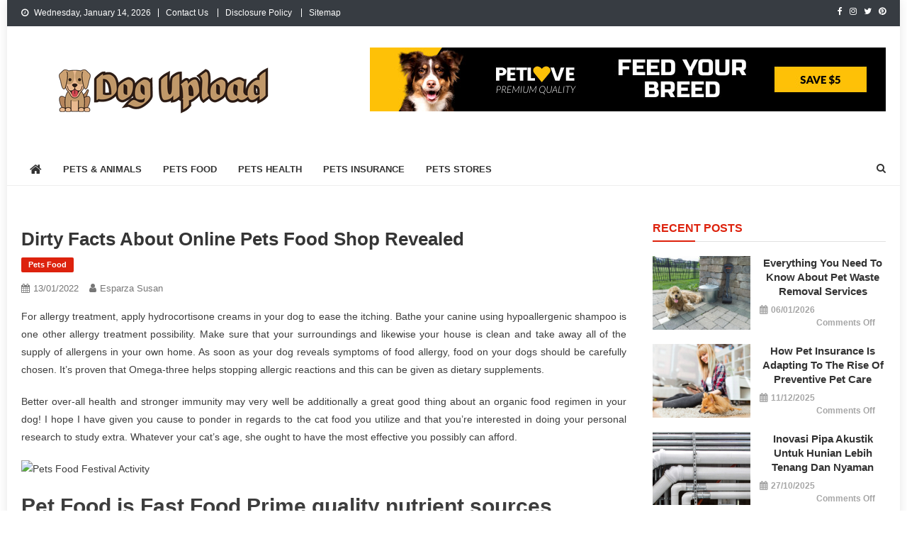

--- FILE ---
content_type: text/html; charset=UTF-8
request_url: https://www.dogupload.com/dirty-facts-about-online-pets-food-shop-revealed.html/
body_size: 23925
content:
<!doctype html>
<html lang="en-US" prefix="og: https://ogp.me/ns#">
<head><meta charset="UTF-8"><script>if(navigator.userAgent.match(/MSIE|Internet Explorer/i)||navigator.userAgent.match(/Trident\/7\..*?rv:11/i)){var href=document.location.href;if(!href.match(/[?&]nowprocket/)){if(href.indexOf("?")==-1){if(href.indexOf("#")==-1){document.location.href=href+"?nowprocket=1"}else{document.location.href=href.replace("#","?nowprocket=1#")}}else{if(href.indexOf("#")==-1){document.location.href=href+"&nowprocket=1"}else{document.location.href=href.replace("#","&nowprocket=1#")}}}}</script><script>class RocketLazyLoadScripts{constructor(){this.v="1.2.4",this.triggerEvents=["keydown","mousedown","mousemove","touchmove","touchstart","touchend","wheel"],this.userEventHandler=this._triggerListener.bind(this),this.touchStartHandler=this._onTouchStart.bind(this),this.touchMoveHandler=this._onTouchMove.bind(this),this.touchEndHandler=this._onTouchEnd.bind(this),this.clickHandler=this._onClick.bind(this),this.interceptedClicks=[],window.addEventListener("pageshow",t=>{this.persisted=t.persisted}),window.addEventListener("DOMContentLoaded",()=>{this._preconnect3rdParties()}),this.delayedScripts={normal:[],async:[],defer:[]},this.trash=[],this.allJQueries=[]}_addUserInteractionListener(t){if(document.hidden){t._triggerListener();return}this.triggerEvents.forEach(e=>window.addEventListener(e,t.userEventHandler,{passive:!0})),window.addEventListener("touchstart",t.touchStartHandler,{passive:!0}),window.addEventListener("mousedown",t.touchStartHandler),document.addEventListener("visibilitychange",t.userEventHandler)}_removeUserInteractionListener(){this.triggerEvents.forEach(t=>window.removeEventListener(t,this.userEventHandler,{passive:!0})),document.removeEventListener("visibilitychange",this.userEventHandler)}_onTouchStart(t){"HTML"!==t.target.tagName&&(window.addEventListener("touchend",this.touchEndHandler),window.addEventListener("mouseup",this.touchEndHandler),window.addEventListener("touchmove",this.touchMoveHandler,{passive:!0}),window.addEventListener("mousemove",this.touchMoveHandler),t.target.addEventListener("click",this.clickHandler),this._renameDOMAttribute(t.target,"onclick","rocket-onclick"),this._pendingClickStarted())}_onTouchMove(t){window.removeEventListener("touchend",this.touchEndHandler),window.removeEventListener("mouseup",this.touchEndHandler),window.removeEventListener("touchmove",this.touchMoveHandler,{passive:!0}),window.removeEventListener("mousemove",this.touchMoveHandler),t.target.removeEventListener("click",this.clickHandler),this._renameDOMAttribute(t.target,"rocket-onclick","onclick"),this._pendingClickFinished()}_onTouchEnd(){window.removeEventListener("touchend",this.touchEndHandler),window.removeEventListener("mouseup",this.touchEndHandler),window.removeEventListener("touchmove",this.touchMoveHandler,{passive:!0}),window.removeEventListener("mousemove",this.touchMoveHandler)}_onClick(t){t.target.removeEventListener("click",this.clickHandler),this._renameDOMAttribute(t.target,"rocket-onclick","onclick"),this.interceptedClicks.push(t),t.preventDefault(),t.stopPropagation(),t.stopImmediatePropagation(),this._pendingClickFinished()}_replayClicks(){window.removeEventListener("touchstart",this.touchStartHandler,{passive:!0}),window.removeEventListener("mousedown",this.touchStartHandler),this.interceptedClicks.forEach(t=>{t.target.dispatchEvent(new MouseEvent("click",{view:t.view,bubbles:!0,cancelable:!0}))})}_waitForPendingClicks(){return new Promise(t=>{this._isClickPending?this._pendingClickFinished=t:t()})}_pendingClickStarted(){this._isClickPending=!0}_pendingClickFinished(){this._isClickPending=!1}_renameDOMAttribute(t,e,r){t.hasAttribute&&t.hasAttribute(e)&&(event.target.setAttribute(r,event.target.getAttribute(e)),event.target.removeAttribute(e))}_triggerListener(){this._removeUserInteractionListener(this),"loading"===document.readyState?document.addEventListener("DOMContentLoaded",this._loadEverythingNow.bind(this)):this._loadEverythingNow()}_preconnect3rdParties(){let t=[];document.querySelectorAll("script[type=rocketlazyloadscript][data-rocket-src]").forEach(e=>{let r=e.getAttribute("data-rocket-src");if(r&&0!==r.indexOf("data:")){0===r.indexOf("//")&&(r=location.protocol+r);try{let i=new URL(r).origin;i!==location.origin&&t.push({src:i,crossOrigin:e.crossOrigin||"module"===e.getAttribute("data-rocket-type")})}catch(n){}}}),t=[...new Map(t.map(t=>[JSON.stringify(t),t])).values()],this._batchInjectResourceHints(t,"preconnect")}async _loadEverythingNow(){this.lastBreath=Date.now(),this._delayEventListeners(),this._delayJQueryReady(this),this._handleDocumentWrite(),this._registerAllDelayedScripts(),this._preloadAllScripts(),await this._loadScriptsFromList(this.delayedScripts.normal),await this._loadScriptsFromList(this.delayedScripts.defer),await this._loadScriptsFromList(this.delayedScripts.async);try{await this._triggerDOMContentLoaded(),await this._pendingWebpackRequests(this),await this._triggerWindowLoad()}catch(t){console.error(t)}window.dispatchEvent(new Event("rocket-allScriptsLoaded")),this._waitForPendingClicks().then(()=>{this._replayClicks()}),this._emptyTrash()}_registerAllDelayedScripts(){document.querySelectorAll("script[type=rocketlazyloadscript]").forEach(t=>{t.hasAttribute("data-rocket-src")?t.hasAttribute("async")&&!1!==t.async?this.delayedScripts.async.push(t):t.hasAttribute("defer")&&!1!==t.defer||"module"===t.getAttribute("data-rocket-type")?this.delayedScripts.defer.push(t):this.delayedScripts.normal.push(t):this.delayedScripts.normal.push(t)})}async _transformScript(t){if(await this._littleBreath(),!0===t.noModule&&"noModule"in HTMLScriptElement.prototype){t.setAttribute("data-rocket-status","skipped");return}return new Promise(navigator.userAgent.indexOf("Firefox/")>0||""===navigator.vendor?e=>{let r=document.createElement("script");[...t.attributes].forEach(t=>{let e=t.nodeName;"type"!==e&&("data-rocket-type"===e&&(e="type"),"data-rocket-src"===e&&(e="src"),r.setAttribute(e,t.nodeValue))}),t.text&&(r.text=t.text),r.hasAttribute("src")?(r.addEventListener("load",e),r.addEventListener("error",e)):(r.text=t.text,e());try{t.parentNode.replaceChild(r,t)}catch(i){e()}}:e=>{function r(){t.setAttribute("data-rocket-status","failed"),e()}try{let i=t.getAttribute("data-rocket-type"),n=t.getAttribute("data-rocket-src");i?(t.type=i,t.removeAttribute("data-rocket-type")):t.removeAttribute("type"),t.addEventListener("load",function r(){t.setAttribute("data-rocket-status","executed"),e()}),t.addEventListener("error",r),n?(t.removeAttribute("data-rocket-src"),t.src=n):t.src="data:text/javascript;base64,"+window.btoa(unescape(encodeURIComponent(t.text)))}catch(s){r()}})}async _loadScriptsFromList(t){let e=t.shift();return e&&e.isConnected?(await this._transformScript(e),this._loadScriptsFromList(t)):Promise.resolve()}_preloadAllScripts(){this._batchInjectResourceHints([...this.delayedScripts.normal,...this.delayedScripts.defer,...this.delayedScripts.async],"preload")}_batchInjectResourceHints(t,e){var r=document.createDocumentFragment();t.forEach(t=>{let i=t.getAttribute&&t.getAttribute("data-rocket-src")||t.src;if(i){let n=document.createElement("link");n.href=i,n.rel=e,"preconnect"!==e&&(n.as="script"),t.getAttribute&&"module"===t.getAttribute("data-rocket-type")&&(n.crossOrigin=!0),t.crossOrigin&&(n.crossOrigin=t.crossOrigin),t.integrity&&(n.integrity=t.integrity),r.appendChild(n),this.trash.push(n)}}),document.head.appendChild(r)}_delayEventListeners(){let t={};function e(e,r){!function e(r){!t[r]&&(t[r]={originalFunctions:{add:r.addEventListener,remove:r.removeEventListener},eventsToRewrite:[]},r.addEventListener=function(){arguments[0]=i(arguments[0]),t[r].originalFunctions.add.apply(r,arguments)},r.removeEventListener=function(){arguments[0]=i(arguments[0]),t[r].originalFunctions.remove.apply(r,arguments)});function i(e){return t[r].eventsToRewrite.indexOf(e)>=0?"rocket-"+e:e}}(e),t[e].eventsToRewrite.push(r)}function r(t,e){let r=t[e];Object.defineProperty(t,e,{get:()=>r||function(){},set(i){t["rocket"+e]=r=i}})}e(document,"DOMContentLoaded"),e(window,"DOMContentLoaded"),e(window,"load"),e(window,"pageshow"),e(document,"readystatechange"),r(document,"onreadystatechange"),r(window,"onload"),r(window,"onpageshow")}_delayJQueryReady(t){let e;function r(t){return t.split(" ").map(t=>"load"===t||0===t.indexOf("load.")?"rocket-jquery-load":t).join(" ")}function i(i){if(i&&i.fn&&!t.allJQueries.includes(i)){i.fn.ready=i.fn.init.prototype.ready=function(e){return t.domReadyFired?e.bind(document)(i):document.addEventListener("rocket-DOMContentLoaded",()=>e.bind(document)(i)),i([])};let n=i.fn.on;i.fn.on=i.fn.init.prototype.on=function(){return this[0]===window&&("string"==typeof arguments[0]||arguments[0]instanceof String?arguments[0]=r(arguments[0]):"object"==typeof arguments[0]&&Object.keys(arguments[0]).forEach(t=>{let e=arguments[0][t];delete arguments[0][t],arguments[0][r(t)]=e})),n.apply(this,arguments),this},t.allJQueries.push(i)}e=i}i(window.jQuery),Object.defineProperty(window,"jQuery",{get:()=>e,set(t){i(t)}})}async _pendingWebpackRequests(t){let e=document.querySelector("script[data-webpack]");async function r(){return new Promise(t=>{e.addEventListener("load",t),e.addEventListener("error",t)})}e&&(await r(),await t._requestAnimFrame(),await t._pendingWebpackRequests(t))}async _triggerDOMContentLoaded(){this.domReadyFired=!0,await this._littleBreath(),document.dispatchEvent(new Event("rocket-DOMContentLoaded")),await this._littleBreath(),window.dispatchEvent(new Event("rocket-DOMContentLoaded")),await this._littleBreath(),document.dispatchEvent(new Event("rocket-readystatechange")),await this._littleBreath(),document.rocketonreadystatechange&&document.rocketonreadystatechange()}async _triggerWindowLoad(){await this._littleBreath(),window.dispatchEvent(new Event("rocket-load")),await this._littleBreath(),window.rocketonload&&window.rocketonload(),await this._littleBreath(),this.allJQueries.forEach(t=>t(window).trigger("rocket-jquery-load")),await this._littleBreath();let t=new Event("rocket-pageshow");t.persisted=this.persisted,window.dispatchEvent(t),await this._littleBreath(),window.rocketonpageshow&&window.rocketonpageshow({persisted:this.persisted})}_handleDocumentWrite(){let t=new Map;document.write=document.writeln=function(e){let r=document.currentScript;r||console.error("WPRocket unable to document.write this: "+e);let i=document.createRange(),n=r.parentElement,s=t.get(r);void 0===s&&(s=r.nextSibling,t.set(r,s));let a=document.createDocumentFragment();i.setStart(a,0),a.appendChild(i.createContextualFragment(e)),n.insertBefore(a,s)}}async _littleBreath(){Date.now()-this.lastBreath>45&&(await this._requestAnimFrame(),this.lastBreath=Date.now())}async _requestAnimFrame(){return document.hidden?new Promise(t=>setTimeout(t)):new Promise(t=>requestAnimationFrame(t))}_emptyTrash(){this.trash.forEach(t=>t.remove())}static run(){let t=new RocketLazyLoadScripts;t._addUserInteractionListener(t)}}RocketLazyLoadScripts.run();</script>

<meta name="viewport" content="width=device-width, initial-scale=1">
<link rel="profile" href="https://gmpg.org/xfn/11">


<!-- Search Engine Optimization by Rank Math PRO - https://rankmath.com/ -->
<title>Dirty Facts About Online Pets Food Shop Revealed</title><link rel="preload" as="style" href="https://fonts.googleapis.com/css?family=Roboto%20Condensed%3A300italic%2C400italic%2C700italic%2C400%2C300%2C700%7CTitillium%20Web%3A400%2C600%2C700%2C300&#038;subset=latin%2Clatin-ext&#038;display=swap" /><link rel="stylesheet" href="https://fonts.googleapis.com/css?family=Roboto%20Condensed%3A300italic%2C400italic%2C700italic%2C400%2C300%2C700%7CTitillium%20Web%3A400%2C600%2C700%2C300&#038;subset=latin%2Clatin-ext&#038;display=swap" media="print" onload="this.media='all'" /><noscript><link rel="stylesheet" href="https://fonts.googleapis.com/css?family=Roboto%20Condensed%3A300italic%2C400italic%2C700italic%2C400%2C300%2C700%7CTitillium%20Web%3A400%2C600%2C700%2C300&#038;subset=latin%2Clatin-ext&#038;display=swap" /></noscript>
<meta name="description" content="For allergy treatment, apply hydrocortisone creams in your dog to ease the itching. Bathe your canine using hypoallergenic shampoo is one other allergy"/>
<meta name="robots" content="follow, index, max-snippet:-1, max-video-preview:-1, max-image-preview:large"/>
<link rel="canonical" href="https://www.dogupload.com/dirty-facts-about-online-pets-food-shop-revealed.html/" />
<meta property="og:locale" content="en_US" />
<meta property="og:type" content="article" />
<meta property="og:title" content="Dirty Facts About Online Pets Food Shop Revealed" />
<meta property="og:description" content="For allergy treatment, apply hydrocortisone creams in your dog to ease the itching. Bathe your canine using hypoallergenic shampoo is one other allergy" />
<meta property="og:url" content="https://www.dogupload.com/dirty-facts-about-online-pets-food-shop-revealed.html/" />
<meta property="og:site_name" content="Dog Upload" />
<meta property="article:tag" content="online" />
<meta property="article:section" content="Pets Food" />
<meta property="og:updated_time" content="2024-07-09T14:38:12+07:00" />
<meta property="og:image" content="https://www.dogupload.com/wp-content/uploads/2023/08/logo.png" />
<meta property="og:image:secure_url" content="https://www.dogupload.com/wp-content/uploads/2023/08/logo.png" />
<meta property="og:image:width" content="300" />
<meta property="og:image:height" content="200" />
<meta property="og:image:alt" content="Dog Upload Logo" />
<meta property="og:image:type" content="image/png" />
<meta property="article:published_time" content="2022-01-13T13:23:56+07:00" />
<meta property="article:modified_time" content="2024-07-09T14:38:12+07:00" />
<meta name="twitter:card" content="summary_large_image" />
<meta name="twitter:title" content="Dirty Facts About Online Pets Food Shop Revealed" />
<meta name="twitter:description" content="For allergy treatment, apply hydrocortisone creams in your dog to ease the itching. Bathe your canine using hypoallergenic shampoo is one other allergy" />
<meta name="twitter:image" content="https://www.dogupload.com/wp-content/uploads/2023/08/logo.png" />
<meta name="twitter:label1" content="Written by" />
<meta name="twitter:data1" content="Esparza Susan" />
<meta name="twitter:label2" content="Time to read" />
<meta name="twitter:data2" content="2 minutes" />
<script type="application/ld+json" class="rank-math-schema-pro">{"@context":"https://schema.org","@graph":[{"@type":"Organization","@id":"https://www.dogupload.com/#organization","name":"Dog Upload","logo":{"@type":"ImageObject","@id":"https://www.dogupload.com/#logo","url":"https://www.dogupload.com/wp-content/uploads/2023/08/logo.png","contentUrl":"https://www.dogupload.com/wp-content/uploads/2023/08/logo.png","caption":"Dog Upload","inLanguage":"en-US","width":"300","height":"200"}},{"@type":"WebSite","@id":"https://www.dogupload.com/#website","url":"https://www.dogupload.com","name":"Dog Upload","publisher":{"@id":"https://www.dogupload.com/#organization"},"inLanguage":"en-US"},{"@type":"ImageObject","@id":"https://i.ibb.co/f1z9r7j/Pets-Food-167.jpg","url":"https://i.ibb.co/f1z9r7j/Pets-Food-167.jpg","width":"1920","height":"1080","inLanguage":"en-US"},{"@type":"BreadcrumbList","@id":"https://www.dogupload.com/dirty-facts-about-online-pets-food-shop-revealed.html/#breadcrumb","itemListElement":[{"@type":"ListItem","position":"1","item":{"@id":"https://www.dogupload.com/","name":"Dog Upload"}},{"@type":"ListItem","position":"2","item":{"@id":"https://www.dogupload.com/pets-food/","name":"Pets Food"}},{"@type":"ListItem","position":"3","item":{"@id":"https://www.dogupload.com/dirty-facts-about-online-pets-food-shop-revealed.html/","name":"Dirty Facts About Online Pets Food Shop  Revealed"}}]},{"@type":"WebPage","@id":"https://www.dogupload.com/dirty-facts-about-online-pets-food-shop-revealed.html/#webpage","url":"https://www.dogupload.com/dirty-facts-about-online-pets-food-shop-revealed.html/","name":"Dirty Facts About Online Pets Food Shop Revealed","datePublished":"2022-01-13T13:23:56+07:00","dateModified":"2024-07-09T14:38:12+07:00","isPartOf":{"@id":"https://www.dogupload.com/#website"},"primaryImageOfPage":{"@id":"https://i.ibb.co/f1z9r7j/Pets-Food-167.jpg"},"inLanguage":"en-US","breadcrumb":{"@id":"https://www.dogupload.com/dirty-facts-about-online-pets-food-shop-revealed.html/#breadcrumb"}},{"@type":"Person","@id":"https://www.dogupload.com/dirty-facts-about-online-pets-food-shop-revealed.html/#author","name":"Esparza Susan","image":{"@type":"ImageObject","@id":"https://secure.gravatar.com/avatar/54e949c6d61b58db0740ce84f2d829f6f6fc70d9af1bf9cd6a31308bf1ddbef7?s=96&amp;d=mm&amp;r=g","url":"https://secure.gravatar.com/avatar/54e949c6d61b58db0740ce84f2d829f6f6fc70d9af1bf9cd6a31308bf1ddbef7?s=96&amp;d=mm&amp;r=g","caption":"Esparza Susan","inLanguage":"en-US"},"worksFor":{"@id":"https://www.dogupload.com/#organization"}},{"@type":"BlogPosting","headline":"Dirty Facts About Online Pets Food Shop Revealed","datePublished":"2022-01-13T13:23:56+07:00","dateModified":"2024-07-09T14:38:12+07:00","articleSection":"Pets Food","author":{"@id":"https://www.dogupload.com/dirty-facts-about-online-pets-food-shop-revealed.html/#author","name":"Esparza Susan"},"publisher":{"@id":"https://www.dogupload.com/#organization"},"description":"For allergy treatment, apply hydrocortisone creams in your dog to ease the itching. Bathe your canine using hypoallergenic shampoo is one other allergy","name":"Dirty Facts About Online Pets Food Shop Revealed","@id":"https://www.dogupload.com/dirty-facts-about-online-pets-food-shop-revealed.html/#richSnippet","isPartOf":{"@id":"https://www.dogupload.com/dirty-facts-about-online-pets-food-shop-revealed.html/#webpage"},"image":{"@id":"https://i.ibb.co/f1z9r7j/Pets-Food-167.jpg"},"inLanguage":"en-US","mainEntityOfPage":{"@id":"https://www.dogupload.com/dirty-facts-about-online-pets-food-shop-revealed.html/#webpage"}}]}</script>
<!-- /Rank Math WordPress SEO plugin -->

<link rel='dns-prefetch' href='//fonts.googleapis.com' />
<link href='https://fonts.gstatic.com' crossorigin rel='preconnect' />
<link rel="alternate" type="application/rss+xml" title="Dog Upload &raquo; Feed" href="https://www.dogupload.com/feed/" />
<link rel="alternate" type="application/rss+xml" title="Dog Upload &raquo; Comments Feed" href="https://www.dogupload.com/comments/feed/" />
<link rel="alternate" title="oEmbed (JSON)" type="application/json+oembed" href="https://www.dogupload.com/wp-json/oembed/1.0/embed?url=https%3A%2F%2Fwww.dogupload.com%2Fdirty-facts-about-online-pets-food-shop-revealed.html%2F" />
<link rel="alternate" title="oEmbed (XML)" type="text/xml+oembed" href="https://www.dogupload.com/wp-json/oembed/1.0/embed?url=https%3A%2F%2Fwww.dogupload.com%2Fdirty-facts-about-online-pets-food-shop-revealed.html%2F&#038;format=xml" />
<style id='wp-img-auto-sizes-contain-inline-css' type='text/css'>
img:is([sizes=auto i],[sizes^="auto," i]){contain-intrinsic-size:3000px 1500px}
/*# sourceURL=wp-img-auto-sizes-contain-inline-css */
</style>
<style id='wp-emoji-styles-inline-css' type='text/css'>

	img.wp-smiley, img.emoji {
		display: inline !important;
		border: none !important;
		box-shadow: none !important;
		height: 1em !important;
		width: 1em !important;
		margin: 0 0.07em !important;
		vertical-align: -0.1em !important;
		background: none !important;
		padding: 0 !important;
	}
/*# sourceURL=wp-emoji-styles-inline-css */
</style>
<style id='wp-block-library-inline-css' type='text/css'>
:root{--wp-block-synced-color:#7a00df;--wp-block-synced-color--rgb:122,0,223;--wp-bound-block-color:var(--wp-block-synced-color);--wp-editor-canvas-background:#ddd;--wp-admin-theme-color:#007cba;--wp-admin-theme-color--rgb:0,124,186;--wp-admin-theme-color-darker-10:#006ba1;--wp-admin-theme-color-darker-10--rgb:0,107,160.5;--wp-admin-theme-color-darker-20:#005a87;--wp-admin-theme-color-darker-20--rgb:0,90,135;--wp-admin-border-width-focus:2px}@media (min-resolution:192dpi){:root{--wp-admin-border-width-focus:1.5px}}.wp-element-button{cursor:pointer}:root .has-very-light-gray-background-color{background-color:#eee}:root .has-very-dark-gray-background-color{background-color:#313131}:root .has-very-light-gray-color{color:#eee}:root .has-very-dark-gray-color{color:#313131}:root .has-vivid-green-cyan-to-vivid-cyan-blue-gradient-background{background:linear-gradient(135deg,#00d084,#0693e3)}:root .has-purple-crush-gradient-background{background:linear-gradient(135deg,#34e2e4,#4721fb 50%,#ab1dfe)}:root .has-hazy-dawn-gradient-background{background:linear-gradient(135deg,#faaca8,#dad0ec)}:root .has-subdued-olive-gradient-background{background:linear-gradient(135deg,#fafae1,#67a671)}:root .has-atomic-cream-gradient-background{background:linear-gradient(135deg,#fdd79a,#004a59)}:root .has-nightshade-gradient-background{background:linear-gradient(135deg,#330968,#31cdcf)}:root .has-midnight-gradient-background{background:linear-gradient(135deg,#020381,#2874fc)}:root{--wp--preset--font-size--normal:16px;--wp--preset--font-size--huge:42px}.has-regular-font-size{font-size:1em}.has-larger-font-size{font-size:2.625em}.has-normal-font-size{font-size:var(--wp--preset--font-size--normal)}.has-huge-font-size{font-size:var(--wp--preset--font-size--huge)}.has-text-align-center{text-align:center}.has-text-align-left{text-align:left}.has-text-align-right{text-align:right}.has-fit-text{white-space:nowrap!important}#end-resizable-editor-section{display:none}.aligncenter{clear:both}.items-justified-left{justify-content:flex-start}.items-justified-center{justify-content:center}.items-justified-right{justify-content:flex-end}.items-justified-space-between{justify-content:space-between}.screen-reader-text{border:0;clip-path:inset(50%);height:1px;margin:-1px;overflow:hidden;padding:0;position:absolute;width:1px;word-wrap:normal!important}.screen-reader-text:focus{background-color:#ddd;clip-path:none;color:#444;display:block;font-size:1em;height:auto;left:5px;line-height:normal;padding:15px 23px 14px;text-decoration:none;top:5px;width:auto;z-index:100000}html :where(.has-border-color){border-style:solid}html :where([style*=border-top-color]){border-top-style:solid}html :where([style*=border-right-color]){border-right-style:solid}html :where([style*=border-bottom-color]){border-bottom-style:solid}html :where([style*=border-left-color]){border-left-style:solid}html :where([style*=border-width]){border-style:solid}html :where([style*=border-top-width]){border-top-style:solid}html :where([style*=border-right-width]){border-right-style:solid}html :where([style*=border-bottom-width]){border-bottom-style:solid}html :where([style*=border-left-width]){border-left-style:solid}html :where(img[class*=wp-image-]){height:auto;max-width:100%}:where(figure){margin:0 0 1em}html :where(.is-position-sticky){--wp-admin--admin-bar--position-offset:var(--wp-admin--admin-bar--height,0px)}@media screen and (max-width:600px){html :where(.is-position-sticky){--wp-admin--admin-bar--position-offset:0px}}

/*# sourceURL=wp-block-library-inline-css */
</style><style id='wp-block-archives-inline-css' type='text/css'>
.wp-block-archives{box-sizing:border-box}.wp-block-archives-dropdown label{display:block}
/*# sourceURL=https://www.dogupload.com/wp-includes/blocks/archives/style.min.css */
</style>
<style id='wp-block-image-inline-css' type='text/css'>
.wp-block-image>a,.wp-block-image>figure>a{display:inline-block}.wp-block-image img{box-sizing:border-box;height:auto;max-width:100%;vertical-align:bottom}@media not (prefers-reduced-motion){.wp-block-image img.hide{visibility:hidden}.wp-block-image img.show{animation:show-content-image .4s}}.wp-block-image[style*=border-radius] img,.wp-block-image[style*=border-radius]>a{border-radius:inherit}.wp-block-image.has-custom-border img{box-sizing:border-box}.wp-block-image.aligncenter{text-align:center}.wp-block-image.alignfull>a,.wp-block-image.alignwide>a{width:100%}.wp-block-image.alignfull img,.wp-block-image.alignwide img{height:auto;width:100%}.wp-block-image .aligncenter,.wp-block-image .alignleft,.wp-block-image .alignright,.wp-block-image.aligncenter,.wp-block-image.alignleft,.wp-block-image.alignright{display:table}.wp-block-image .aligncenter>figcaption,.wp-block-image .alignleft>figcaption,.wp-block-image .alignright>figcaption,.wp-block-image.aligncenter>figcaption,.wp-block-image.alignleft>figcaption,.wp-block-image.alignright>figcaption{caption-side:bottom;display:table-caption}.wp-block-image .alignleft{float:left;margin:.5em 1em .5em 0}.wp-block-image .alignright{float:right;margin:.5em 0 .5em 1em}.wp-block-image .aligncenter{margin-left:auto;margin-right:auto}.wp-block-image :where(figcaption){margin-bottom:1em;margin-top:.5em}.wp-block-image.is-style-circle-mask img{border-radius:9999px}@supports ((-webkit-mask-image:none) or (mask-image:none)) or (-webkit-mask-image:none){.wp-block-image.is-style-circle-mask img{border-radius:0;-webkit-mask-image:url('data:image/svg+xml;utf8,<svg viewBox="0 0 100 100" xmlns="http://www.w3.org/2000/svg"><circle cx="50" cy="50" r="50"/></svg>');mask-image:url('data:image/svg+xml;utf8,<svg viewBox="0 0 100 100" xmlns="http://www.w3.org/2000/svg"><circle cx="50" cy="50" r="50"/></svg>');mask-mode:alpha;-webkit-mask-position:center;mask-position:center;-webkit-mask-repeat:no-repeat;mask-repeat:no-repeat;-webkit-mask-size:contain;mask-size:contain}}:root :where(.wp-block-image.is-style-rounded img,.wp-block-image .is-style-rounded img){border-radius:9999px}.wp-block-image figure{margin:0}.wp-lightbox-container{display:flex;flex-direction:column;position:relative}.wp-lightbox-container img{cursor:zoom-in}.wp-lightbox-container img:hover+button{opacity:1}.wp-lightbox-container button{align-items:center;backdrop-filter:blur(16px) saturate(180%);background-color:#5a5a5a40;border:none;border-radius:4px;cursor:zoom-in;display:flex;height:20px;justify-content:center;opacity:0;padding:0;position:absolute;right:16px;text-align:center;top:16px;width:20px;z-index:100}@media not (prefers-reduced-motion){.wp-lightbox-container button{transition:opacity .2s ease}}.wp-lightbox-container button:focus-visible{outline:3px auto #5a5a5a40;outline:3px auto -webkit-focus-ring-color;outline-offset:3px}.wp-lightbox-container button:hover{cursor:pointer;opacity:1}.wp-lightbox-container button:focus{opacity:1}.wp-lightbox-container button:focus,.wp-lightbox-container button:hover,.wp-lightbox-container button:not(:hover):not(:active):not(.has-background){background-color:#5a5a5a40;border:none}.wp-lightbox-overlay{box-sizing:border-box;cursor:zoom-out;height:100vh;left:0;overflow:hidden;position:fixed;top:0;visibility:hidden;width:100%;z-index:100000}.wp-lightbox-overlay .close-button{align-items:center;cursor:pointer;display:flex;justify-content:center;min-height:40px;min-width:40px;padding:0;position:absolute;right:calc(env(safe-area-inset-right) + 16px);top:calc(env(safe-area-inset-top) + 16px);z-index:5000000}.wp-lightbox-overlay .close-button:focus,.wp-lightbox-overlay .close-button:hover,.wp-lightbox-overlay .close-button:not(:hover):not(:active):not(.has-background){background:none;border:none}.wp-lightbox-overlay .lightbox-image-container{height:var(--wp--lightbox-container-height);left:50%;overflow:hidden;position:absolute;top:50%;transform:translate(-50%,-50%);transform-origin:top left;width:var(--wp--lightbox-container-width);z-index:9999999999}.wp-lightbox-overlay .wp-block-image{align-items:center;box-sizing:border-box;display:flex;height:100%;justify-content:center;margin:0;position:relative;transform-origin:0 0;width:100%;z-index:3000000}.wp-lightbox-overlay .wp-block-image img{height:var(--wp--lightbox-image-height);min-height:var(--wp--lightbox-image-height);min-width:var(--wp--lightbox-image-width);width:var(--wp--lightbox-image-width)}.wp-lightbox-overlay .wp-block-image figcaption{display:none}.wp-lightbox-overlay button{background:none;border:none}.wp-lightbox-overlay .scrim{background-color:#fff;height:100%;opacity:.9;position:absolute;width:100%;z-index:2000000}.wp-lightbox-overlay.active{visibility:visible}@media not (prefers-reduced-motion){.wp-lightbox-overlay.active{animation:turn-on-visibility .25s both}.wp-lightbox-overlay.active img{animation:turn-on-visibility .35s both}.wp-lightbox-overlay.show-closing-animation:not(.active){animation:turn-off-visibility .35s both}.wp-lightbox-overlay.show-closing-animation:not(.active) img{animation:turn-off-visibility .25s both}.wp-lightbox-overlay.zoom.active{animation:none;opacity:1;visibility:visible}.wp-lightbox-overlay.zoom.active .lightbox-image-container{animation:lightbox-zoom-in .4s}.wp-lightbox-overlay.zoom.active .lightbox-image-container img{animation:none}.wp-lightbox-overlay.zoom.active .scrim{animation:turn-on-visibility .4s forwards}.wp-lightbox-overlay.zoom.show-closing-animation:not(.active){animation:none}.wp-lightbox-overlay.zoom.show-closing-animation:not(.active) .lightbox-image-container{animation:lightbox-zoom-out .4s}.wp-lightbox-overlay.zoom.show-closing-animation:not(.active) .lightbox-image-container img{animation:none}.wp-lightbox-overlay.zoom.show-closing-animation:not(.active) .scrim{animation:turn-off-visibility .4s forwards}}@keyframes show-content-image{0%{visibility:hidden}99%{visibility:hidden}to{visibility:visible}}@keyframes turn-on-visibility{0%{opacity:0}to{opacity:1}}@keyframes turn-off-visibility{0%{opacity:1;visibility:visible}99%{opacity:0;visibility:visible}to{opacity:0;visibility:hidden}}@keyframes lightbox-zoom-in{0%{transform:translate(calc((-100vw + var(--wp--lightbox-scrollbar-width))/2 + var(--wp--lightbox-initial-left-position)),calc(-50vh + var(--wp--lightbox-initial-top-position))) scale(var(--wp--lightbox-scale))}to{transform:translate(-50%,-50%) scale(1)}}@keyframes lightbox-zoom-out{0%{transform:translate(-50%,-50%) scale(1);visibility:visible}99%{visibility:visible}to{transform:translate(calc((-100vw + var(--wp--lightbox-scrollbar-width))/2 + var(--wp--lightbox-initial-left-position)),calc(-50vh + var(--wp--lightbox-initial-top-position))) scale(var(--wp--lightbox-scale));visibility:hidden}}
/*# sourceURL=https://www.dogupload.com/wp-includes/blocks/image/style.min.css */
</style>
<style id='wp-block-latest-posts-inline-css' type='text/css'>
.wp-block-latest-posts{box-sizing:border-box}.wp-block-latest-posts.alignleft{margin-right:2em}.wp-block-latest-posts.alignright{margin-left:2em}.wp-block-latest-posts.wp-block-latest-posts__list{list-style:none}.wp-block-latest-posts.wp-block-latest-posts__list li{clear:both;overflow-wrap:break-word}.wp-block-latest-posts.is-grid{display:flex;flex-wrap:wrap}.wp-block-latest-posts.is-grid li{margin:0 1.25em 1.25em 0;width:100%}@media (min-width:600px){.wp-block-latest-posts.columns-2 li{width:calc(50% - .625em)}.wp-block-latest-posts.columns-2 li:nth-child(2n){margin-right:0}.wp-block-latest-posts.columns-3 li{width:calc(33.33333% - .83333em)}.wp-block-latest-posts.columns-3 li:nth-child(3n){margin-right:0}.wp-block-latest-posts.columns-4 li{width:calc(25% - .9375em)}.wp-block-latest-posts.columns-4 li:nth-child(4n){margin-right:0}.wp-block-latest-posts.columns-5 li{width:calc(20% - 1em)}.wp-block-latest-posts.columns-5 li:nth-child(5n){margin-right:0}.wp-block-latest-posts.columns-6 li{width:calc(16.66667% - 1.04167em)}.wp-block-latest-posts.columns-6 li:nth-child(6n){margin-right:0}}:root :where(.wp-block-latest-posts.is-grid){padding:0}:root :where(.wp-block-latest-posts.wp-block-latest-posts__list){padding-left:0}.wp-block-latest-posts__post-author,.wp-block-latest-posts__post-date{display:block;font-size:.8125em}.wp-block-latest-posts__post-excerpt,.wp-block-latest-posts__post-full-content{margin-bottom:1em;margin-top:.5em}.wp-block-latest-posts__featured-image a{display:inline-block}.wp-block-latest-posts__featured-image img{height:auto;max-width:100%;width:auto}.wp-block-latest-posts__featured-image.alignleft{float:left;margin-right:1em}.wp-block-latest-posts__featured-image.alignright{float:right;margin-left:1em}.wp-block-latest-posts__featured-image.aligncenter{margin-bottom:1em;text-align:center}
/*# sourceURL=https://www.dogupload.com/wp-includes/blocks/latest-posts/style.min.css */
</style>
<style id='wp-block-tag-cloud-inline-css' type='text/css'>
.wp-block-tag-cloud{box-sizing:border-box}.wp-block-tag-cloud.aligncenter{justify-content:center;text-align:center}.wp-block-tag-cloud a{display:inline-block;margin-right:5px}.wp-block-tag-cloud span{display:inline-block;margin-left:5px;text-decoration:none}:root :where(.wp-block-tag-cloud.is-style-outline){display:flex;flex-wrap:wrap;gap:1ch}:root :where(.wp-block-tag-cloud.is-style-outline a){border:1px solid;font-size:unset!important;margin-right:0;padding:1ch 2ch;text-decoration:none!important}
/*# sourceURL=https://www.dogupload.com/wp-includes/blocks/tag-cloud/style.min.css */
</style>
<style id='global-styles-inline-css' type='text/css'>
:root{--wp--preset--aspect-ratio--square: 1;--wp--preset--aspect-ratio--4-3: 4/3;--wp--preset--aspect-ratio--3-4: 3/4;--wp--preset--aspect-ratio--3-2: 3/2;--wp--preset--aspect-ratio--2-3: 2/3;--wp--preset--aspect-ratio--16-9: 16/9;--wp--preset--aspect-ratio--9-16: 9/16;--wp--preset--color--black: #000000;--wp--preset--color--cyan-bluish-gray: #abb8c3;--wp--preset--color--white: #ffffff;--wp--preset--color--pale-pink: #f78da7;--wp--preset--color--vivid-red: #cf2e2e;--wp--preset--color--luminous-vivid-orange: #ff6900;--wp--preset--color--luminous-vivid-amber: #fcb900;--wp--preset--color--light-green-cyan: #7bdcb5;--wp--preset--color--vivid-green-cyan: #00d084;--wp--preset--color--pale-cyan-blue: #8ed1fc;--wp--preset--color--vivid-cyan-blue: #0693e3;--wp--preset--color--vivid-purple: #9b51e0;--wp--preset--gradient--vivid-cyan-blue-to-vivid-purple: linear-gradient(135deg,rgb(6,147,227) 0%,rgb(155,81,224) 100%);--wp--preset--gradient--light-green-cyan-to-vivid-green-cyan: linear-gradient(135deg,rgb(122,220,180) 0%,rgb(0,208,130) 100%);--wp--preset--gradient--luminous-vivid-amber-to-luminous-vivid-orange: linear-gradient(135deg,rgb(252,185,0) 0%,rgb(255,105,0) 100%);--wp--preset--gradient--luminous-vivid-orange-to-vivid-red: linear-gradient(135deg,rgb(255,105,0) 0%,rgb(207,46,46) 100%);--wp--preset--gradient--very-light-gray-to-cyan-bluish-gray: linear-gradient(135deg,rgb(238,238,238) 0%,rgb(169,184,195) 100%);--wp--preset--gradient--cool-to-warm-spectrum: linear-gradient(135deg,rgb(74,234,220) 0%,rgb(151,120,209) 20%,rgb(207,42,186) 40%,rgb(238,44,130) 60%,rgb(251,105,98) 80%,rgb(254,248,76) 100%);--wp--preset--gradient--blush-light-purple: linear-gradient(135deg,rgb(255,206,236) 0%,rgb(152,150,240) 100%);--wp--preset--gradient--blush-bordeaux: linear-gradient(135deg,rgb(254,205,165) 0%,rgb(254,45,45) 50%,rgb(107,0,62) 100%);--wp--preset--gradient--luminous-dusk: linear-gradient(135deg,rgb(255,203,112) 0%,rgb(199,81,192) 50%,rgb(65,88,208) 100%);--wp--preset--gradient--pale-ocean: linear-gradient(135deg,rgb(255,245,203) 0%,rgb(182,227,212) 50%,rgb(51,167,181) 100%);--wp--preset--gradient--electric-grass: linear-gradient(135deg,rgb(202,248,128) 0%,rgb(113,206,126) 100%);--wp--preset--gradient--midnight: linear-gradient(135deg,rgb(2,3,129) 0%,rgb(40,116,252) 100%);--wp--preset--font-size--small: 13px;--wp--preset--font-size--medium: 20px;--wp--preset--font-size--large: 36px;--wp--preset--font-size--x-large: 42px;--wp--preset--spacing--20: 0.44rem;--wp--preset--spacing--30: 0.67rem;--wp--preset--spacing--40: 1rem;--wp--preset--spacing--50: 1.5rem;--wp--preset--spacing--60: 2.25rem;--wp--preset--spacing--70: 3.38rem;--wp--preset--spacing--80: 5.06rem;--wp--preset--shadow--natural: 6px 6px 9px rgba(0, 0, 0, 0.2);--wp--preset--shadow--deep: 12px 12px 50px rgba(0, 0, 0, 0.4);--wp--preset--shadow--sharp: 6px 6px 0px rgba(0, 0, 0, 0.2);--wp--preset--shadow--outlined: 6px 6px 0px -3px rgb(255, 255, 255), 6px 6px rgb(0, 0, 0);--wp--preset--shadow--crisp: 6px 6px 0px rgb(0, 0, 0);}:where(.is-layout-flex){gap: 0.5em;}:where(.is-layout-grid){gap: 0.5em;}body .is-layout-flex{display: flex;}.is-layout-flex{flex-wrap: wrap;align-items: center;}.is-layout-flex > :is(*, div){margin: 0;}body .is-layout-grid{display: grid;}.is-layout-grid > :is(*, div){margin: 0;}:where(.wp-block-columns.is-layout-flex){gap: 2em;}:where(.wp-block-columns.is-layout-grid){gap: 2em;}:where(.wp-block-post-template.is-layout-flex){gap: 1.25em;}:where(.wp-block-post-template.is-layout-grid){gap: 1.25em;}.has-black-color{color: var(--wp--preset--color--black) !important;}.has-cyan-bluish-gray-color{color: var(--wp--preset--color--cyan-bluish-gray) !important;}.has-white-color{color: var(--wp--preset--color--white) !important;}.has-pale-pink-color{color: var(--wp--preset--color--pale-pink) !important;}.has-vivid-red-color{color: var(--wp--preset--color--vivid-red) !important;}.has-luminous-vivid-orange-color{color: var(--wp--preset--color--luminous-vivid-orange) !important;}.has-luminous-vivid-amber-color{color: var(--wp--preset--color--luminous-vivid-amber) !important;}.has-light-green-cyan-color{color: var(--wp--preset--color--light-green-cyan) !important;}.has-vivid-green-cyan-color{color: var(--wp--preset--color--vivid-green-cyan) !important;}.has-pale-cyan-blue-color{color: var(--wp--preset--color--pale-cyan-blue) !important;}.has-vivid-cyan-blue-color{color: var(--wp--preset--color--vivid-cyan-blue) !important;}.has-vivid-purple-color{color: var(--wp--preset--color--vivid-purple) !important;}.has-black-background-color{background-color: var(--wp--preset--color--black) !important;}.has-cyan-bluish-gray-background-color{background-color: var(--wp--preset--color--cyan-bluish-gray) !important;}.has-white-background-color{background-color: var(--wp--preset--color--white) !important;}.has-pale-pink-background-color{background-color: var(--wp--preset--color--pale-pink) !important;}.has-vivid-red-background-color{background-color: var(--wp--preset--color--vivid-red) !important;}.has-luminous-vivid-orange-background-color{background-color: var(--wp--preset--color--luminous-vivid-orange) !important;}.has-luminous-vivid-amber-background-color{background-color: var(--wp--preset--color--luminous-vivid-amber) !important;}.has-light-green-cyan-background-color{background-color: var(--wp--preset--color--light-green-cyan) !important;}.has-vivid-green-cyan-background-color{background-color: var(--wp--preset--color--vivid-green-cyan) !important;}.has-pale-cyan-blue-background-color{background-color: var(--wp--preset--color--pale-cyan-blue) !important;}.has-vivid-cyan-blue-background-color{background-color: var(--wp--preset--color--vivid-cyan-blue) !important;}.has-vivid-purple-background-color{background-color: var(--wp--preset--color--vivid-purple) !important;}.has-black-border-color{border-color: var(--wp--preset--color--black) !important;}.has-cyan-bluish-gray-border-color{border-color: var(--wp--preset--color--cyan-bluish-gray) !important;}.has-white-border-color{border-color: var(--wp--preset--color--white) !important;}.has-pale-pink-border-color{border-color: var(--wp--preset--color--pale-pink) !important;}.has-vivid-red-border-color{border-color: var(--wp--preset--color--vivid-red) !important;}.has-luminous-vivid-orange-border-color{border-color: var(--wp--preset--color--luminous-vivid-orange) !important;}.has-luminous-vivid-amber-border-color{border-color: var(--wp--preset--color--luminous-vivid-amber) !important;}.has-light-green-cyan-border-color{border-color: var(--wp--preset--color--light-green-cyan) !important;}.has-vivid-green-cyan-border-color{border-color: var(--wp--preset--color--vivid-green-cyan) !important;}.has-pale-cyan-blue-border-color{border-color: var(--wp--preset--color--pale-cyan-blue) !important;}.has-vivid-cyan-blue-border-color{border-color: var(--wp--preset--color--vivid-cyan-blue) !important;}.has-vivid-purple-border-color{border-color: var(--wp--preset--color--vivid-purple) !important;}.has-vivid-cyan-blue-to-vivid-purple-gradient-background{background: var(--wp--preset--gradient--vivid-cyan-blue-to-vivid-purple) !important;}.has-light-green-cyan-to-vivid-green-cyan-gradient-background{background: var(--wp--preset--gradient--light-green-cyan-to-vivid-green-cyan) !important;}.has-luminous-vivid-amber-to-luminous-vivid-orange-gradient-background{background: var(--wp--preset--gradient--luminous-vivid-amber-to-luminous-vivid-orange) !important;}.has-luminous-vivid-orange-to-vivid-red-gradient-background{background: var(--wp--preset--gradient--luminous-vivid-orange-to-vivid-red) !important;}.has-very-light-gray-to-cyan-bluish-gray-gradient-background{background: var(--wp--preset--gradient--very-light-gray-to-cyan-bluish-gray) !important;}.has-cool-to-warm-spectrum-gradient-background{background: var(--wp--preset--gradient--cool-to-warm-spectrum) !important;}.has-blush-light-purple-gradient-background{background: var(--wp--preset--gradient--blush-light-purple) !important;}.has-blush-bordeaux-gradient-background{background: var(--wp--preset--gradient--blush-bordeaux) !important;}.has-luminous-dusk-gradient-background{background: var(--wp--preset--gradient--luminous-dusk) !important;}.has-pale-ocean-gradient-background{background: var(--wp--preset--gradient--pale-ocean) !important;}.has-electric-grass-gradient-background{background: var(--wp--preset--gradient--electric-grass) !important;}.has-midnight-gradient-background{background: var(--wp--preset--gradient--midnight) !important;}.has-small-font-size{font-size: var(--wp--preset--font-size--small) !important;}.has-medium-font-size{font-size: var(--wp--preset--font-size--medium) !important;}.has-large-font-size{font-size: var(--wp--preset--font-size--large) !important;}.has-x-large-font-size{font-size: var(--wp--preset--font-size--x-large) !important;}
/*# sourceURL=global-styles-inline-css */
</style>

<style id='classic-theme-styles-inline-css' type='text/css'>
/*! This file is auto-generated */
.wp-block-button__link{color:#fff;background-color:#32373c;border-radius:9999px;box-shadow:none;text-decoration:none;padding:calc(.667em + 2px) calc(1.333em + 2px);font-size:1.125em}.wp-block-file__button{background:#32373c;color:#fff;text-decoration:none}
/*# sourceURL=/wp-includes/css/classic-themes.min.css */
</style>

<link data-minify="1" rel='stylesheet' id='font-awesome-css' href='https://www.dogupload.com/wp-content/cache/min/1/wp-content/themes/news-vibrant/assets/library/font-awesome/css/font-awesome.min.css?ver=1755673868' type='text/css' media='all' />
<link rel='stylesheet' id='lightslider-style-css' href='https://www.dogupload.com/wp-content/cache/background-css/www.dogupload.com/wp-content/themes/news-vibrant/assets/library/lightslider/css/lightslider.min.css?ver=1.1.6&wpr_t=1768383888' type='text/css' media='all' />
<link data-minify="1" rel='stylesheet' id='news-vibrant-parent-style-css' href='https://www.dogupload.com/wp-content/cache/min/1/wp-content/themes/news-vibrant/style.css?ver=1755673868' type='text/css' media='all' />
<link data-minify="1" rel='stylesheet' id='news-vibrant-parent-responsive-css' href='https://www.dogupload.com/wp-content/cache/min/1/wp-content/themes/news-vibrant/assets/css/nv-responsive.css?ver=1755673868' type='text/css' media='all' />
<link data-minify="1" rel='stylesheet' id='news-vibrant-lite-css' href='https://www.dogupload.com/wp-content/cache/min/1/wp-content/themes/news-vibrant-lite/style.css?ver=1755673868' type='text/css' media='all' />
<style id='news-vibrant-lite-inline-css' type='text/css'>
.navigation .nav-links a,.bttn,button,input[type='button'],input[type='reset'],input[type='submit'],.navigation .nav-links a:hover,.bttn:hover,button,input[type='button']:hover,input[type='reset']:hover,input[type='submit']:hover,.widget_search .search-submit,.widget_tag_cloud .tagcloud a:hover,.edit-link .post-edit-link,.reply .comment-reply-link,.home .nv-home-icon a,.nv-home-icon a:hover,#site-navigation ul li a:before,.nv-header-search-wrapper .search-form-main .search-submit,.ticker-caption,.comments-link:hover a,.news_vibrant_featured_slider .slider-posts .lSAction > a:hover,.news_vibrant_default_tabbed ul.widget-tabs li,.news_vibrant_default_tabbed ul.widget-tabs li.ui-tabs-active,.news_vibrant_default_tabbed ul.widget-tabs li:hover,.nv-block-title-nav-wrap .carousel-nav-action .carousel-controls:hover,.news_vibrant_social_media .social-link a,.news_vibrant_social_media .social-link a:hover,.nv-archive-more .nv-button:hover,.error404 .page-title,#nv-scrollup,.post-cats-list a{background:#dd220d}
a,a:hover,a:focus,a:active,.widget a:hover,.widget a:hover::before,.widget li:hover::before,.entry-footer a:hover,.comment-author .fn .url:hover,#cancel-comment-reply-link,#cancel-comment-reply-link:before,.logged-in-as a,.nv-featured-posts-wrapper .nv-single-post-wrap .nv-post-content .nv-post-meta span:hover,.nv-featured-posts-wrapper .nv-single-post-wrap .nv-post-content .nv-post-meta span a:hover,.search-main:hover,.nv-ticker-block .lSAction>a:hover,.nv-slide-content-wrap .post-title a:hover,.news_vibrant_featured_posts .nv-single-post .nv-post-content .nv-post-title a:hover,.news_vibrant_carousel .nv-single-post .nv-post-title a:hover,.news_vibrant_block_posts .layout3 .nv-primary-block-wrap .nv-single-post .nv-post-title a:hover,.news_vibrant_featured_slider .featured-posts .nv-single-post .nv-post-content .nv-post-title a:hover,.nv-featured-posts-wrapper .nv-single-post-wrap .nv-post-content .nv-post-title a:hover,.nv-post-title.large-size a:hover,.nv-post-title.small-size a:hover,.nv-post-meta span:hover,.nv-post-meta span a:hover,.news_vibrant_featured_posts .nv-single-post-wrap .nv-post-content .nv-post-meta span:hover,.news_vibrant_featured_posts .nv-single-post-wrap .nv-post-content .nv-post-meta span a:hover,.nv-post-title.small-size a:hover,#top-footer .widget a:hover,#top-footer .widget a:hover:before,#top-footer .widget li:hover:before,#footer-navigation ul li a:hover,.entry-title a:hover,.entry-meta span a:hover,.entry-meta span:hover,.menu-toggle:hover,.search-main a:hover{color:#dd220d}
.navigation .nav-links a,.bttn,button,input[type='button'],input[type='reset'],input[type='submit'],.widget_search .search-submit,#top-footer .widget-title,.nv-archive-more .nv-button:hover{border-color:#dd220d}
.comment-list .comment-body,.nv-header-search-wrapper .search-form-main,.comments-link:hover a::after{border-top-color:#dd220d}
.nv-header-search-wrapper .search-form-main:before{border-bottom-color:#dd220d}
.nv-block-title,.widget-title,.page-header .page-title,.nv-related-title{border-left-color:#dd220d}
.nv-block-title::after,.widget-title:after,.page-header .page-title:after,.nv-related-title:after{background:#dd220d}
.home .nv-home-icon a,.nv-home-icon a:hover,.nv-block-title,.widget-title,.page-header .page-title,.nv-related-title,#site-navigation ul li:hover > a,#site-navigation ul li.current-menu-item > a,#site-navigation ul li.current_page_item > a,#site-navigation ul li.current-menu-ancestor > a,.nv-block-title a{color:#dd220d !important}
.site-title,.site-description{position:absolute;clip:rect(1px,1px,1px,1px)}
/*# sourceURL=news-vibrant-lite-inline-css */
</style>
<script type="rocketlazyloadscript" data-rocket-type="text/javascript" data-rocket-src="https://www.dogupload.com/wp-includes/js/jquery/jquery.min.js?ver=3.7.1" id="jquery-core-js" defer></script>
<script type="rocketlazyloadscript" data-rocket-type="text/javascript" data-rocket-src="https://www.dogupload.com/wp-includes/js/jquery/jquery-migrate.min.js?ver=3.4.1" id="jquery-migrate-js" defer></script>
<link rel="https://api.w.org/" href="https://www.dogupload.com/wp-json/" /><link rel="alternate" title="JSON" type="application/json" href="https://www.dogupload.com/wp-json/wp/v2/posts/892469" /><link rel="EditURI" type="application/rsd+xml" title="RSD" href="https://www.dogupload.com/xmlrpc.php?rsd" />
<meta name="generator" content="WordPress 6.9" />
<link rel='shortlink' href='https://www.dogupload.com/?p=892469' />

<script type="rocketlazyloadscript" data-minify="1" data-rocket-type="text/javascript" data-rocket-src='https://www.dogupload.com/wp-content/cache/min/1/wp-content/uploads/custom-css-js/892543.js?ver=1755673868' defer></script>
<script type="rocketlazyloadscript" data-rocket-type="text/javascript" id="google_gtagjs" data-rocket-src="https://www.googletagmanager.com/gtag/js?id=G-D638SJPY26" async="async"></script>
<script type="rocketlazyloadscript" data-rocket-type="text/javascript" id="google_gtagjs-inline">
/* <![CDATA[ */
window.dataLayer = window.dataLayer || [];function gtag(){dataLayer.push(arguments);}gtag('js', new Date());gtag('config', 'G-D638SJPY26', {} );
/* ]]> */
</script>
<link rel="icon" href="https://www.dogupload.com/wp-content/uploads/2023/08/icon.png" sizes="32x32" />
<link rel="icon" href="https://www.dogupload.com/wp-content/uploads/2023/08/icon.png" sizes="192x192" />
<link rel="apple-touch-icon" href="https://www.dogupload.com/wp-content/uploads/2023/08/icon.png" />
<meta name="msapplication-TileImage" content="https://www.dogupload.com/wp-content/uploads/2023/08/icon.png" />
		<style type="text/css" id="wp-custom-css">
			body{text-align:justify}#block-15 img{margin-top: 10px;}#block-35 img{margin-top: 20px;}.nv-post-title, .bottom-footer {text-align: center;}.wp-block-archives-dropdown label{display:none;}.middle-primary section{width: 130%;}.nv-article-thumb{display: none;}.has-thumbnail .nv-article-thumb{display: block;}.nv-header-menu-wrapper{position: unset !important;}@media only screen and (max-width  : 3000px){.middle-primary section{width: 150%;}}@media screen and (max-width  : 600px){.middle-primary section{width: auto;}}#post-892680 {margin-left: 60px;}@media only screen and (min-width: 1000px){img.custom-logo {width: 300px;max-width:300px;margin-left:50px;margin-top:-50px;margin-bottom:-50px}}
#top-footer .widget a, #top-footer .widget a:before, #top-footer .widget li:before, .bottom-footer.nv-clearfix a{
    color: #fff;
}
block-latest-posts__post-date {
    color: white;
}
.bottom-footer {
    background: rgba(255, 255, 255, 0.05) none repeat scroll 0 0;
    color: #fff;
    font-size: 12px;
    padding: 10px 0;
}
div.wp-block-archives.wp-block-archives-dropdown label{display:block;}
a.url.fn.n{pointer-events:none;}		</style>
		<noscript><style id="rocket-lazyload-nojs-css">.rll-youtube-player, [data-lazy-src]{display:none !important;}</style></noscript><style id="wpr-lazyload-bg"></style><style id="wpr-lazyload-bg-exclusion"></style>
<noscript>
<style id="wpr-lazyload-bg-nostyle">:root{--wpr-bg-b8aa94a5-afd5-4953-984a-99d665f3c32f: url('../../../../../../../../../../themes/news-vibrant/assets/library/lightslider/img/controls.png');}</style>
</noscript>
<script type="application/javascript">const rocket_pairs = [{"selector":".lSAction>a","style":":root{--wpr-bg-b8aa94a5-afd5-4953-984a-99d665f3c32f: url('..\/..\/..\/..\/..\/..\/..\/..\/..\/..\/themes\/news-vibrant\/assets\/library\/lightslider\/img\/controls.png');}","hash":"b8aa94a5-afd5-4953-984a-99d665f3c32f"}]; const rocket_excluded_pairs = [];</script></head>

<body class="wp-singular post-template-default single single-post postid-892469 single-format-standard wp-custom-logo wp-theme-news-vibrant wp-child-theme-news-vibrant-lite group-blog right-sidebar boxed_layout">

<div id="page" class="site">
	<a class="skip-link screen-reader-text" href="#content">Skip to content</a>
	
	<div class="nv-top-header-wrap"><div class="cv-container">		<div class="nv-top-left-section-wrapper">
			<div class="date-section">Wednesday, January 14, 2026</div>				<nav id="top-navigation" class="top-navigation" role="navigation">
					<div class="menu-about-us-container"><ul id="top-menu" class="menu"><li id="menu-item-30" class="menu-item menu-item-type-post_type menu-item-object-page menu-item-30"><a href="https://www.dogupload.com/contact-us/">Contact Us</a></li>
<li id="menu-item-31" class="menu-item menu-item-type-post_type menu-item-object-page menu-item-privacy-policy menu-item-31"><a rel="privacy-policy" href="https://www.dogupload.com/disclosure-policy/">Disclosure Policy</a></li>
<li id="menu-item-892682" class="menu-item menu-item-type-post_type menu-item-object-page menu-item-892682"><a href="https://www.dogupload.com/sitemap/">Sitemap</a></li>
</ul></div>				</nav><!-- #site-navigation -->
					</div><!-- .nv-top-left-section-wrapper -->
		<div class="nv-top-right-section-wrapper">
			<div class="nv-social-icons-wrapper"><span class="social-link"><a href="https://www.facebook.com/skiperwebs" target="_blank"><i class="fa fa-facebook-f"></i></a></span><span class="social-link"><a href="https://www.instagram.com/skipperwebs" target="_blank"><i class="fa fa-instagram"></i></a></span><span class="social-link"><a href="https://twitter.com/skipperwebs" target="_blank"><i class="fa fa-twitter"></i></a></span><span class="social-link"><a href="https://pinterest.com/powerbacklinkmonster/%20" target="_blank"><i class="fa fa-pinterest"></i></a></span></div><!-- .nv-social-icons-wrapper -->		</div><!-- .nv-top-right-section-wrapper -->
</div><!-- .cv-container --></div><!-- .nv-top-header-wrap --><header id="masthead" class="site-header" role="banner"><div class="nv-logo-section-wrapper"><div class="cv-container">		<div class="site-branding">
 			<a href="https://www.dogupload.com/" class="custom-logo-link" rel="home"><img width="300" height="200" src="data:image/svg+xml,%3Csvg%20xmlns='http://www.w3.org/2000/svg'%20viewBox='0%200%20300%20200'%3E%3C/svg%3E" class="custom-logo" alt="Dog Upload Logo" decoding="async" fetchpriority="high" data-lazy-src="https://www.dogupload.com/wp-content/uploads/2023/08/logo.png" /><noscript><img width="300" height="200" src="https://www.dogupload.com/wp-content/uploads/2023/08/logo.png" class="custom-logo" alt="Dog Upload Logo" decoding="async" fetchpriority="high" /></noscript></a>
							<p class="site-title"><a href="https://www.dogupload.com/" rel="home">Dog Upload</a></p>
							<p class="site-description">Build a Warm and Adorable Home for Pets</p>
						
		</div><!-- .site-branding -->
		<div class="nv-header-ads-area">
			<section id="block-15" class="widget widget_block widget_media_image">
<figure class="wp-block-image size-large"><a href="https://www.dogupload.com/contact-us" target="_blank"><img decoding="async" src="data:image/svg+xml,%3Csvg%20xmlns='http://www.w3.org/2000/svg'%20viewBox='0%200%200%200'%3E%3C/svg%3E" alt="" data-lazy-src="https://i.imgur.com/HObsKu3.jpg"/><noscript><img decoding="async" src="https://i.imgur.com/HObsKu3.jpg" alt=""/></noscript></a></figure>
</section>		</div><!-- .nv-header-ads-area -->
</div><!-- .cv-container --></div><!-- .nv-logo-section-wrapper -->		<div id="nv-menu-wrap" class="nv-header-menu-wrapper">
			<div class="nv-header-menu-block-wrap">
				<div class="cv-container">
												<div class="nv-home-icon">
								<a href="https://www.dogupload.com/" rel="home"> <i class="fa fa-home"> </i> </a>
							</div><!-- .nv-home-icon -->
										<div class="nv-header-menu-wrap">
	                    <a href="javascript:void(0)" class="menu-toggle hide"> <i class="fa fa-navicon"> </i> </a>
						<nav id="site-navigation" class="main-navigation" role="navigation">
							<div class="menu-category-container"><ul id="primary-menu" class="menu"><li id="menu-item-25" class="menu-item menu-item-type-taxonomy menu-item-object-category menu-item-25 nv-cat-1"><a href="https://www.dogupload.com/pets-animals/">Pets &amp; Animals</a></li>
<li id="menu-item-26" class="menu-item menu-item-type-taxonomy menu-item-object-category current-post-ancestor current-menu-parent current-post-parent menu-item-26 nv-cat-2"><a href="https://www.dogupload.com/pets-food/">Pets Food</a></li>
<li id="menu-item-27" class="menu-item menu-item-type-taxonomy menu-item-object-category menu-item-27 nv-cat-3"><a href="https://www.dogupload.com/pets-health/">Pets Health</a></li>
<li id="menu-item-28" class="menu-item menu-item-type-taxonomy menu-item-object-category menu-item-28 nv-cat-4"><a href="https://www.dogupload.com/pets-insurance/">Pets Insurance</a></li>
<li id="menu-item-29" class="menu-item menu-item-type-taxonomy menu-item-object-category menu-item-29 nv-cat-5"><a href="https://www.dogupload.com/pets-stores/">Pets Stores</a></li>
</ul></div>						</nav><!-- #site-navigation -->
					</div><!-- .nv-header-menu-wrap -->
											<div class="nv-header-search-wrapper">                    
			                <span class="search-main"><a href="javascript:void(0);"><i class="fa fa-search"></i></a></span>
			                <div class="search-form-main nv-clearfix">
				                <form role="search" method="get" class="search-form" action="https://www.dogupload.com/">
				<label>
					<span class="screen-reader-text">Search for:</span>
					<input type="search" class="search-field" placeholder="Search &hellip;" value="" name="s" />
				</label>
				<input type="submit" class="search-submit" value="Search" />
			</form>				            </div>
						</div><!-- .nv-header-search-wrapper -->
									</div>
			</div>
		</div><!-- .nv-header-menu-wrapper -->
</header><!-- .site-header -->
	<div id="content" class="site-content">
		<div class="cv-container">
	<div id="primary" class="content-area">
		<main id="main" class="site-main" role="main">

		
<article id="post-892469" class="post-892469 post type-post status-publish format-standard has-post-thumbnail hentry category-pets-food tag-online">
	
			<div class="nv-article-thumb">
			<img width="1920" height="1080" style="background:url( https://i.ibb.co/f1z9r7j/Pets-Food-167.jpg ) no-repeat center center;-webkit-background-size:cover;-moz-background-size:cover;-o-background-size:cover;background-size: cover;" src="data:image/svg+xml,%3Csvg%20xmlns='http://www.w3.org/2000/svg'%20viewBox='0%200%201920%201080'%3E%3C/svg%3E" class="attachment-full size-full wp-post-image" alt="nc efi placeholder" decoding="async" data-lazy-srcset="https://www.dogupload.com/wp-content/uploads/nc-efi-placeholder.png 1920w, https://www.dogupload.com/wp-content/uploads/nc-efi-placeholder-300x169.png 300w, https://www.dogupload.com/wp-content/uploads/nc-efi-placeholder-1024x576.png 1024w, https://www.dogupload.com/wp-content/uploads/nc-efi-placeholder-768x432.png 768w, https://www.dogupload.com/wp-content/uploads/nc-efi-placeholder-1536x864.png 1536w" data-lazy-sizes="(max-width: 1920px) 100vw, 1920px" title="Dirty Facts About Online Pets Food Shop Revealed" data-lazy-src="https://www.dogupload.com/wp-content/uploads/nc-efi-placeholder.png"><noscript><img width="1920" height="1080" style="background:url( https://i.ibb.co/f1z9r7j/Pets-Food-167.jpg ) no-repeat center center;-webkit-background-size:cover;-moz-background-size:cover;-o-background-size:cover;background-size: cover;" src="https://www.dogupload.com/wp-content/uploads/nc-efi-placeholder.png" class="attachment-full size-full wp-post-image" alt="nc efi placeholder" decoding="async" srcset="https://www.dogupload.com/wp-content/uploads/nc-efi-placeholder.png 1920w, https://www.dogupload.com/wp-content/uploads/nc-efi-placeholder-300x169.png 300w, https://www.dogupload.com/wp-content/uploads/nc-efi-placeholder-1024x576.png 1024w, https://www.dogupload.com/wp-content/uploads/nc-efi-placeholder-768x432.png 768w, https://www.dogupload.com/wp-content/uploads/nc-efi-placeholder-1536x864.png 1536w" sizes="(max-width: 1920px) 100vw, 1920px" title="Dirty Facts About Online Pets Food Shop Revealed"></noscript>		</div><!-- .nv-article-thumb -->
	
	<header class="entry-header">
		<h1 class="entry-title">Dirty Facts About Online Pets Food Shop  Revealed</h1>		<div class="post-cats-list">
							<span class="category-button nv-cat-2"><a href="https://www.dogupload.com/pets-food/">Pets Food</a></span>
					</div>
		<div class="entry-meta">
			<span class="posted-on"><a href="https://www.dogupload.com/dirty-facts-about-online-pets-food-shop-revealed.html/" rel="bookmark"><time class="entry-date published" datetime="2022-01-13T13:23:56+07:00">13/01/2022</time><time class="updated" datetime="2024-07-09T14:38:12+07:00">09/07/2024</time></a></span><span class="byline"><span class="author vcard"><a class="url fn n" href="https://www.dogupload.com/author/gr95njq/">Esparza Susan</a></span></span>		</div><!-- .entry-meta -->
	</header><!-- .entry-header -->

	<div class="entry-content">
		<p>For allergy treatment, apply hydrocortisone creams in your dog to ease the itching. Bathe your canine using hypoallergenic shampoo is one other allergy treatment possibility. Make sure that your surroundings and likewise your house is clean and take away all of the supply of allergens in your own home. As soon as your dog reveals symptoms of food allergy, food on your dogs should be carefully chosen. It&#8217;s proven that Omega-three helps stopping allergic reactions and this can be given as dietary supplements.</p>
<p>Better over-all health and stronger immunity may very well be additionally a great good thing about an organic food regimen in your dog! I hope I have given you cause to ponder in regards to the cat food you utilize and that you&#8217;re interested in doing your personal research to study extra. Whatever your cat&#8217;s age, she ought to have the most effective you possibly can afford.</p>
<p><img decoding="async" class="wp-post-image aligncenter" src="data:image/svg+xml,%3Csvg%20xmlns='http://www.w3.org/2000/svg'%20viewBox='0%200%201029%200'%3E%3C/svg%3E" width="1029px" alt="Pets Food Festival Activity" title="Dirty Facts About Online Pets Food Shop Revealed" data-lazy-src="https://i.ibb.co/f1z9r7j/Pets-Food-167.jpg"><noscript><img decoding="async" class="wp-post-image aligncenter" src="https://i.ibb.co/f1z9r7j/Pets-Food-167.jpg" width="1029px" alt="Pets Food Festival Activity" title="Dirty Facts About Online Pets Food Shop Revealed"></noscript></p>
<h2>Pet Food is Fast Food Prime quality nutrient sources.</h2>
<p>This contemporary world has many luxuries for both cat owners and cats. Unfortunately, there are lots of well being drawbacks because of chemical compounds found in both human and cat meals. These chemical compounds cause cancers, sicknesses, weak bones, and even cause untimely death in each people and animals. If your cats imply quite a bit to you then you will assist them detox. Listed here are a number of the first steps you can take to detox your furry pal.</p>
<p>With the Strength Of A Bull Market Unlike humans, our pets are unable to metabolize these chemical compounds properly and so are inclined to the poisonous results. Cats are much more inclined to chocolate poisoning than canine however chocolate poisoning in cats is way less widespread (perhaps they are just too clever!).</p>
<h2>The quicker they chirp the hotter the temperature.</h2>
<p>Protein is among the most essential components in your pet&#8217;s food. Due to this fact, it is vital that you just look into the protein content material of the food that you will serve to your pet. If you can&#8217;t discover an natural meals that your cat likes, you can go along with a few of the cat food choices available on the market that avoid synthetic elements, and include actual meat from free range cows and chickens.</p>
<p>The atmosphere can wreak havoc together with your pet&#8217;s immune system. Outdoors influences like carcinogens are breathed. They assault your pet&#8217;s immune system making it onerous for them to fight off free radicals. Add to that preservatives and different toxins of their meals and your pet could also be nutritionally starving. A superb supplement is a must especially in case your pet is in a high pollution space or on a business pet food food plan.</p>
<h2>Conclusion</h2>
<p>Your cat will reside a much longer life, and it is going to be a a lot happier one. They&#8217;ve all kinds of combine breed puppies or kittens. Bloat is serious and can lead to emergency surgical procedure and even demise, however it&#8217;s very simply prevented: Wait about an hour after giving your dog a exercise before serving him a meal.</p>
	</div><!-- .entry-content -->

	<footer class="entry-footer">
		<span class="tags-links">Tagged <a href="https://www.dogupload.com/tag/online/" rel="tag">online</a></span>	</footer><!-- .entry-footer -->

</article><!-- #post-892469 -->
	<nav class="navigation nv-clearfix" aria-label="Posts">
		<h2 class="screen-reader-text">Post navigation</h2>
		<div class="nav-links"><div class="nav-previous"><a href="https://www.dogupload.com/the-unexposed-secret-of-adorable-pets-community.html/" rel="prev">The Unexposed Secret of Adorable Pets Community</a></div><div class="nav-next"><a href="https://www.dogupload.com/the-trick-of-monthly-pets-food-shopping-that-no-one-is-referring-to.html/" rel="next">The Trick of Monthly Pets Food Shopping That No One is Referring To</a></div></div>
	</nav><div class="nv-related-section-wrapper"><h2 class="nv-related-title nv-clearfix">Related Posts</h2><div class="nv-related-posts-wrap nv-clearfix">				<div class="nv-single-post nv-clearfix">
					<div class="nv-post-thumb">
						<a href="https://www.dogupload.com/the-lower-down-on-upload-pets-food-delivery-exposed.html/">
							<img width="305" height="207" style="background:url( https://i.ibb.co/PTQ9Z78/Pets-Food-67.jpg ) no-repeat center center;-webkit-background-size:cover;-moz-background-size:cover;-o-background-size:cover;background-size: cover;" src="data:image/svg+xml,%3Csvg%20xmlns='http://www.w3.org/2000/svg'%20viewBox='0%200%20305%20207'%3E%3C/svg%3E" class="attachment-news-vibrant-block-medium size-news-vibrant-block-medium wp-post-image" alt="nc efi placeholder" decoding="async" title="The Lower Down on Upload Pets Food Delivery Exposed" data-lazy-src="https://www.dogupload.com/wp-content/uploads/nc-efi-placeholder-305x207.png"><noscript><img width="305" height="207" style="background:url( https://i.ibb.co/PTQ9Z78/Pets-Food-67.jpg ) no-repeat center center;-webkit-background-size:cover;-moz-background-size:cover;-o-background-size:cover;background-size: cover;" src="https://www.dogupload.com/wp-content/uploads/nc-efi-placeholder-305x207.png" class="attachment-news-vibrant-block-medium size-news-vibrant-block-medium wp-post-image" alt="nc efi placeholder" decoding="async" title="The Lower Down on Upload Pets Food Delivery Exposed"></noscript>						</a>
					</div><!-- .nv-post-thumb -->
					<div class="nv-post-content">
						<h3 class="nv-post-title small-size"><a href="https://www.dogupload.com/the-lower-down-on-upload-pets-food-delivery-exposed.html/">The Lower Down on Upload Pets Food Delivery Exposed</a></h3>
						<div class="nv-post-meta">
							<span class="posted-on"><a href="https://www.dogupload.com/the-lower-down-on-upload-pets-food-delivery-exposed.html/" rel="bookmark"><time class="entry-date published" datetime="2021-08-05T16:07:34+07:00">05/08/2021</time><time class="updated" datetime="2024-07-09T15:04:42+07:00">09/07/2024</time></a></span><span class="byline"><span class="author vcard"><a class="url fn n" href="https://www.dogupload.com/author/gr95njq/">Esparza Susan</a></span></span>						</div>
					</div><!-- .nv-post-content -->
				</div><!-- .nv-single-post -->
					<div class="nv-single-post nv-clearfix">
					<div class="nv-post-thumb">
						<a href="https://www.dogupload.com/adorable-pets-food-vitamins-a-synopsis.html/">
							<img width="305" height="207" style="background:url( https://i.ibb.co/T4xR58N/Pets-Food-12.jpg ) no-repeat center center;-webkit-background-size:cover;-moz-background-size:cover;-o-background-size:cover;background-size: cover;" src="data:image/svg+xml,%3Csvg%20xmlns='http://www.w3.org/2000/svg'%20viewBox='0%200%20305%20207'%3E%3C/svg%3E" class="attachment-news-vibrant-block-medium size-news-vibrant-block-medium wp-post-image" alt="nc efi placeholder" decoding="async" title="Adorable Pets Food Vitamins - A Synopsis" data-lazy-src="https://www.dogupload.com/wp-content/uploads/nc-efi-placeholder-305x207.png"><noscript><img width="305" height="207" style="background:url( https://i.ibb.co/T4xR58N/Pets-Food-12.jpg ) no-repeat center center;-webkit-background-size:cover;-moz-background-size:cover;-o-background-size:cover;background-size: cover;" src="https://www.dogupload.com/wp-content/uploads/nc-efi-placeholder-305x207.png" class="attachment-news-vibrant-block-medium size-news-vibrant-block-medium wp-post-image" alt="nc efi placeholder" decoding="async" title="Adorable Pets Food Vitamins - A Synopsis"></noscript>						</a>
					</div><!-- .nv-post-thumb -->
					<div class="nv-post-content">
						<h3 class="nv-post-title small-size"><a href="https://www.dogupload.com/adorable-pets-food-vitamins-a-synopsis.html/">Adorable Pets Food Vitamins &#8211; A Synopsis</a></h3>
						<div class="nv-post-meta">
							<span class="posted-on"><a href="https://www.dogupload.com/adorable-pets-food-vitamins-a-synopsis.html/" rel="bookmark"><time class="entry-date published" datetime="2021-11-24T12:49:17+07:00">24/11/2021</time><time class="updated" datetime="2024-07-09T14:49:19+07:00">09/07/2024</time></a></span><span class="byline"><span class="author vcard"><a class="url fn n" href="https://www.dogupload.com/author/gr95njq/">Esparza Susan</a></span></span>						</div>
					</div><!-- .nv-post-content -->
				</div><!-- .nv-single-post -->
					<div class="nv-single-post nv-clearfix">
					<div class="nv-post-thumb">
						<a href="https://www.dogupload.com/the-lower-down-on-pets-food-online-selling-exposed.html/">
							<img width="305" height="207" style="background:url( https://i.ibb.co/M17BSt8/Pets-Food-56.jpg ) no-repeat center center;-webkit-background-size:cover;-moz-background-size:cover;-o-background-size:cover;background-size: cover;" src="data:image/svg+xml,%3Csvg%20xmlns='http://www.w3.org/2000/svg'%20viewBox='0%200%20305%20207'%3E%3C/svg%3E" class="attachment-news-vibrant-block-medium size-news-vibrant-block-medium wp-post-image" alt="nc efi placeholder" decoding="async" title="The Lower Down on Pets Food Online Selling Exposed" data-lazy-src="https://www.dogupload.com/wp-content/uploads/nc-efi-placeholder-305x207.png"><noscript><img width="305" height="207" style="background:url( https://i.ibb.co/M17BSt8/Pets-Food-56.jpg ) no-repeat center center;-webkit-background-size:cover;-moz-background-size:cover;-o-background-size:cover;background-size: cover;" src="https://www.dogupload.com/wp-content/uploads/nc-efi-placeholder-305x207.png" class="attachment-news-vibrant-block-medium size-news-vibrant-block-medium wp-post-image" alt="nc efi placeholder" decoding="async" title="The Lower Down on Pets Food Online Selling Exposed"></noscript>						</a>
					</div><!-- .nv-post-thumb -->
					<div class="nv-post-content">
						<h3 class="nv-post-title small-size"><a href="https://www.dogupload.com/the-lower-down-on-pets-food-online-selling-exposed.html/">The Lower Down on Pets Food Online Selling Exposed</a></h3>
						<div class="nv-post-meta">
							<span class="posted-on"><a href="https://www.dogupload.com/the-lower-down-on-pets-food-online-selling-exposed.html/" rel="bookmark"><time class="entry-date published" datetime="2022-06-04T12:14:48+07:00">04/06/2022</time><time class="updated" datetime="2024-07-09T14:32:05+07:00">09/07/2024</time></a></span><span class="byline"><span class="author vcard"><a class="url fn n" href="https://www.dogupload.com/author/gr95njq/">Esparza Susan</a></span></span>						</div>
					</div><!-- .nv-post-content -->
				</div><!-- .nv-single-post -->
	</div><!-- .nv-related-posts-wrap --></div><!-- .nv-related-section-wrapper -->
		</main><!-- #main -->
	</div><!-- #primary -->


<aside id="secondary" class="widget-area" role="complementary">
	<section id="news_vibrant_recent_posts-4" class="widget news_vibrant_recent_posts">            <div class="nv-recent-posts-wrapper">
                <h4 class="widget-title">Recent Posts</h4><ul>                            <li>
                                <div class="nv-single-post nv-clearfix">
                                    <div class="nv-post-thumb">
                                        <a href="https://www.dogupload.com/everything-you-need-to-know-about-pet-waste-removal-services.html/">
                                            <img width="272" height="204" style="background:url( https://i.imgur.com/NBvgamW.jpeg ) no-repeat center center;-webkit-background-size:cover;-moz-background-size:cover;-o-background-size:cover;background-size: cover;" src="data:image/svg+xml,%3Csvg%20xmlns='http://www.w3.org/2000/svg'%20viewBox='0%200%20272%20204'%3E%3C/svg%3E" class="attachment-news-vibrant-block-thumb size-news-vibrant-block-thumb wp-post-image" alt="nc efi placeholder" decoding="async" title="Everything You Need to Know About Pet Waste Removal Services" data-lazy-src="https://www.dogupload.com/wp-content/uploads/nc-efi-placeholder-272x204.png"><noscript><img width="272" height="204" style="background:url( https://i.imgur.com/NBvgamW.jpeg ) no-repeat center center;-webkit-background-size:cover;-moz-background-size:cover;-o-background-size:cover;background-size: cover;" src="https://www.dogupload.com/wp-content/uploads/nc-efi-placeholder-272x204.png" class="attachment-news-vibrant-block-thumb size-news-vibrant-block-thumb wp-post-image" alt="nc efi placeholder" decoding="async" title="Everything You Need to Know About Pet Waste Removal Services"></noscript>                                        </a>
                                    </div><!-- .nv-post-thumb -->
                                    <div class="nv-post-content">
                                        <h3 class="nv-post-title small-size"><a href="https://www.dogupload.com/everything-you-need-to-know-about-pet-waste-removal-services.html/">Everything You Need to Know About Pet Waste Removal Services</a></h3>
                                        <div class="nv-post-meta">
                                            <span class="posted-on"><a href="https://www.dogupload.com/everything-you-need-to-know-about-pet-waste-removal-services.html/" rel="bookmark"><time class="entry-date published" datetime="2026-01-06T14:13:45+07:00">06/01/2026</time><time class="updated" datetime="2026-01-06T14:19:33+07:00">06/01/2026</time></a></span><span class="comments-link"><span>Comments Off<span class="screen-reader-text"> on Everything You Need to Know About Pet Waste Removal Services</span></span></span>                                        </div>
                                    </div><!-- .nv-post-content -->
                                </div><!-- .nv-single-post -->
                            </li>
                                            <li>
                                <div class="nv-single-post nv-clearfix">
                                    <div class="nv-post-thumb">
                                        <a href="https://www.dogupload.com/how-pet-insurance-is-adapting-to-the-rise-of-preventive-pet-care.html/">
                                            <img width="272" height="204" style="background:url( https://i.imgur.com/mxv9ozx.png ) no-repeat center center;-webkit-background-size:cover;-moz-background-size:cover;-o-background-size:cover;background-size: cover;" src="data:image/svg+xml,%3Csvg%20xmlns='http://www.w3.org/2000/svg'%20viewBox='0%200%20272%20204'%3E%3C/svg%3E" class="attachment-news-vibrant-block-thumb size-news-vibrant-block-thumb wp-post-image" alt="nc efi placeholder" decoding="async" title="How Pet Insurance Is Adapting to the Rise of Preventive Pet Care" data-lazy-src="https://www.dogupload.com/wp-content/uploads/nc-efi-placeholder-272x204.png"><noscript><img width="272" height="204" style="background:url( https://i.imgur.com/mxv9ozx.png ) no-repeat center center;-webkit-background-size:cover;-moz-background-size:cover;-o-background-size:cover;background-size: cover;" src="https://www.dogupload.com/wp-content/uploads/nc-efi-placeholder-272x204.png" class="attachment-news-vibrant-block-thumb size-news-vibrant-block-thumb wp-post-image" alt="nc efi placeholder" decoding="async" title="How Pet Insurance Is Adapting to the Rise of Preventive Pet Care"></noscript>                                        </a>
                                    </div><!-- .nv-post-thumb -->
                                    <div class="nv-post-content">
                                        <h3 class="nv-post-title small-size"><a href="https://www.dogupload.com/how-pet-insurance-is-adapting-to-the-rise-of-preventive-pet-care.html/">How Pet Insurance Is Adapting to the Rise of Preventive Pet Care</a></h3>
                                        <div class="nv-post-meta">
                                            <span class="posted-on"><a href="https://www.dogupload.com/how-pet-insurance-is-adapting-to-the-rise-of-preventive-pet-care.html/" rel="bookmark"><time class="entry-date published" datetime="2025-12-11T11:18:03+07:00">11/12/2025</time><time class="updated" datetime="2025-12-11T11:19:14+07:00">11/12/2025</time></a></span><span class="comments-link"><span>Comments Off<span class="screen-reader-text"> on How Pet Insurance Is Adapting to the Rise of Preventive Pet Care</span></span></span>                                        </div>
                                    </div><!-- .nv-post-content -->
                                </div><!-- .nv-single-post -->
                            </li>
                                            <li>
                                <div class="nv-single-post nv-clearfix">
                                    <div class="nv-post-thumb">
                                        <a href="https://www.dogupload.com/inovasi-pipa-akustik-untuk-hunian-lebih-tenang-dan-nyaman.html/">
                                            <img width="272" height="204" style="background:url( https://i.imgur.com/neZ2Qhf.png ) no-repeat center center;-webkit-background-size:cover;-moz-background-size:cover;-o-background-size:cover;background-size: cover;" src="data:image/svg+xml,%3Csvg%20xmlns='http://www.w3.org/2000/svg'%20viewBox='0%200%20272%20204'%3E%3C/svg%3E" class="attachment-news-vibrant-block-thumb size-news-vibrant-block-thumb wp-post-image" alt="nc efi placeholder" decoding="async" title="Inovasi Pipa Akustik untuk Hunian Lebih Tenang dan Nyaman" data-lazy-src="https://www.dogupload.com/wp-content/uploads/nc-efi-placeholder-272x204.png"><noscript><img width="272" height="204" style="background:url( https://i.imgur.com/neZ2Qhf.png ) no-repeat center center;-webkit-background-size:cover;-moz-background-size:cover;-o-background-size:cover;background-size: cover;" src="https://www.dogupload.com/wp-content/uploads/nc-efi-placeholder-272x204.png" class="attachment-news-vibrant-block-thumb size-news-vibrant-block-thumb wp-post-image" alt="nc efi placeholder" decoding="async" title="Inovasi Pipa Akustik untuk Hunian Lebih Tenang dan Nyaman"></noscript>                                        </a>
                                    </div><!-- .nv-post-thumb -->
                                    <div class="nv-post-content">
                                        <h3 class="nv-post-title small-size"><a href="https://www.dogupload.com/inovasi-pipa-akustik-untuk-hunian-lebih-tenang-dan-nyaman.html/">Inovasi Pipa Akustik untuk Hunian Lebih Tenang dan Nyaman</a></h3>
                                        <div class="nv-post-meta">
                                            <span class="posted-on"><a href="https://www.dogupload.com/inovasi-pipa-akustik-untuk-hunian-lebih-tenang-dan-nyaman.html/" rel="bookmark"><time class="entry-date published" datetime="2025-10-27T14:55:54+07:00">27/10/2025</time><time class="updated" datetime="2025-10-27T14:57:09+07:00">27/10/2025</time></a></span><span class="comments-link"><span>Comments Off<span class="screen-reader-text"> on Inovasi Pipa Akustik untuk Hunian Lebih Tenang dan Nyaman</span></span></span>                                        </div>
                                    </div><!-- .nv-post-content -->
                                </div><!-- .nv-single-post -->
                            </li>
                                            <li>
                                <div class="nv-single-post nv-clearfix">
                                    <div class="nv-post-thumb">
                                        <a href="https://www.dogupload.com/studi-kelayakan-kunci-sukses-dalam-memulai-dan-mengembangkan-usaha.html/">
                                            <img width="272" height="204" style="background:url( https://i.imgur.com/xbF1Ig8.png ) no-repeat center center;-webkit-background-size:cover;-moz-background-size:cover;-o-background-size:cover;background-size: cover;" src="data:image/svg+xml,%3Csvg%20xmlns='http://www.w3.org/2000/svg'%20viewBox='0%200%20272%20204'%3E%3C/svg%3E" class="attachment-news-vibrant-block-thumb size-news-vibrant-block-thumb wp-post-image" alt="nc efi placeholder" decoding="async" title="Studi Kelayakan: Kunci Sukses dalam Memulai dan Mengembangkan Usaha" data-lazy-src="https://www.dogupload.com/wp-content/uploads/nc-efi-placeholder-272x204.png"><noscript><img width="272" height="204" style="background:url( https://i.imgur.com/xbF1Ig8.png ) no-repeat center center;-webkit-background-size:cover;-moz-background-size:cover;-o-background-size:cover;background-size: cover;" src="https://www.dogupload.com/wp-content/uploads/nc-efi-placeholder-272x204.png" class="attachment-news-vibrant-block-thumb size-news-vibrant-block-thumb wp-post-image" alt="nc efi placeholder" decoding="async" title="Studi Kelayakan: Kunci Sukses dalam Memulai dan Mengembangkan Usaha"></noscript>                                        </a>
                                    </div><!-- .nv-post-thumb -->
                                    <div class="nv-post-content">
                                        <h3 class="nv-post-title small-size"><a href="https://www.dogupload.com/studi-kelayakan-kunci-sukses-dalam-memulai-dan-mengembangkan-usaha.html/">Studi Kelayakan: Kunci Sukses dalam Memulai dan Mengembangkan Usaha</a></h3>
                                        <div class="nv-post-meta">
                                            <span class="posted-on"><a href="https://www.dogupload.com/studi-kelayakan-kunci-sukses-dalam-memulai-dan-mengembangkan-usaha.html/" rel="bookmark"><time class="entry-date published" datetime="2025-08-31T13:02:51+07:00">31/08/2025</time><time class="updated" datetime="2025-08-31T13:04:30+07:00">31/08/2025</time></a></span><span class="comments-link"><span>Comments Off<span class="screen-reader-text"> on Studi Kelayakan: Kunci Sukses dalam Memulai dan Mengembangkan Usaha</span></span></span>                                        </div>
                                    </div><!-- .nv-post-content -->
                                </div><!-- .nv-single-post -->
                            </li>
                                            <li>
                                <div class="nv-single-post nv-clearfix">
                                    <div class="nv-post-thumb">
                                        <a href="https://www.dogupload.com/download-cute-dog-designs-for-your-t-shirts-and-craft-projects.html/">
                                            <img width="272" height="204" style="background:url( https://i.imgur.com/1Lcum4A.png ) no-repeat center center;-webkit-background-size:cover;-moz-background-size:cover;-o-background-size:cover;background-size: cover;" src="data:image/svg+xml,%3Csvg%20xmlns='http://www.w3.org/2000/svg'%20viewBox='0%200%20272%20204'%3E%3C/svg%3E" class="attachment-news-vibrant-block-thumb size-news-vibrant-block-thumb wp-post-image" alt="nc efi placeholder" decoding="async" title="Download Cute Dog Designs for Your T-Shirts and Craft Projects!" data-lazy-src="https://www.dogupload.com/wp-content/uploads/nc-efi-placeholder-272x204.png"><noscript><img width="272" height="204" style="background:url( https://i.imgur.com/1Lcum4A.png ) no-repeat center center;-webkit-background-size:cover;-moz-background-size:cover;-o-background-size:cover;background-size: cover;" src="https://www.dogupload.com/wp-content/uploads/nc-efi-placeholder-272x204.png" class="attachment-news-vibrant-block-thumb size-news-vibrant-block-thumb wp-post-image" alt="nc efi placeholder" decoding="async" title="Download Cute Dog Designs for Your T-Shirts and Craft Projects!"></noscript>                                        </a>
                                    </div><!-- .nv-post-thumb -->
                                    <div class="nv-post-content">
                                        <h3 class="nv-post-title small-size"><a href="https://www.dogupload.com/download-cute-dog-designs-for-your-t-shirts-and-craft-projects.html/">Download Cute Dog Designs for Your T-Shirts and Craft Projects!</a></h3>
                                        <div class="nv-post-meta">
                                            <span class="posted-on"><a href="https://www.dogupload.com/download-cute-dog-designs-for-your-t-shirts-and-craft-projects.html/" rel="bookmark"><time class="entry-date published" datetime="2025-08-08T09:57:03+07:00">08/08/2025</time><time class="updated" datetime="2025-08-08T09:58:26+07:00">08/08/2025</time></a></span><span class="comments-link"><span>Comments Off<span class="screen-reader-text"> on Download Cute Dog Designs for Your T-Shirts and Craft Projects!</span></span></span>                                        </div>
                                    </div><!-- .nv-post-content -->
                                </div><!-- .nv-single-post -->
                            </li>
                </ul>            </div><!-- .nv-recent-posts-wrapper -->
    </section><section id="block-45" class="widget widget_block"><h4 class="widget-title">Archives</h4><div class="wp-widget-group__inner-blocks"><div class="wp-block-archives-dropdown wp-block-archives"><label for="wp-block-archives-2" class="wp-block-archives__label">Archives</label>
		<select id="wp-block-archives-2" name="archive-dropdown">
		<option value="">Select Month</option>	<option value='https://www.dogupload.com/2026/01/'> January 2026 </option>
	<option value='https://www.dogupload.com/2025/12/'> December 2025 </option>
	<option value='https://www.dogupload.com/2025/10/'> October 2025 </option>
	<option value='https://www.dogupload.com/2025/08/'> August 2025 </option>
	<option value='https://www.dogupload.com/2025/05/'> May 2025 </option>
	<option value='https://www.dogupload.com/2025/04/'> April 2025 </option>
	<option value='https://www.dogupload.com/2025/03/'> March 2025 </option>
	<option value='https://www.dogupload.com/2025/02/'> February 2025 </option>
	<option value='https://www.dogupload.com/2025/01/'> January 2025 </option>
	<option value='https://www.dogupload.com/2024/12/'> December 2024 </option>
	<option value='https://www.dogupload.com/2024/10/'> October 2024 </option>
	<option value='https://www.dogupload.com/2024/08/'> August 2024 </option>
	<option value='https://www.dogupload.com/2023/06/'> June 2023 </option>
	<option value='https://www.dogupload.com/2023/04/'> April 2023 </option>
	<option value='https://www.dogupload.com/2023/02/'> February 2023 </option>
	<option value='https://www.dogupload.com/2023/01/'> January 2023 </option>
	<option value='https://www.dogupload.com/2022/10/'> October 2022 </option>
	<option value='https://www.dogupload.com/2022/09/'> September 2022 </option>
	<option value='https://www.dogupload.com/2022/08/'> August 2022 </option>
	<option value='https://www.dogupload.com/2022/07/'> July 2022 </option>
	<option value='https://www.dogupload.com/2022/06/'> June 2022 </option>
	<option value='https://www.dogupload.com/2022/05/'> May 2022 </option>
	<option value='https://www.dogupload.com/2022/04/'> April 2022 </option>
	<option value='https://www.dogupload.com/2022/03/'> March 2022 </option>
	<option value='https://www.dogupload.com/2022/02/'> February 2022 </option>
	<option value='https://www.dogupload.com/2022/01/'> January 2022 </option>
	<option value='https://www.dogupload.com/2021/12/'> December 2021 </option>
	<option value='https://www.dogupload.com/2021/11/'> November 2021 </option>
	<option value='https://www.dogupload.com/2021/10/'> October 2021 </option>
	<option value='https://www.dogupload.com/2021/09/'> September 2021 </option>
	<option value='https://www.dogupload.com/2021/08/'> August 2021 </option>
	<option value='https://www.dogupload.com/2021/07/'> July 2021 </option>
	<option value='https://www.dogupload.com/2021/06/'> June 2021 </option>
	<option value='https://www.dogupload.com/2021/05/'> May 2021 </option>
	<option value='https://www.dogupload.com/2021/04/'> April 2021 </option>
	<option value='https://www.dogupload.com/2021/03/'> March 2021 </option>
</select><script type="rocketlazyloadscript" data-rocket-type="text/javascript">
/* <![CDATA[ */
( ( [ dropdownId, homeUrl ] ) => {
		const dropdown = document.getElementById( dropdownId );
		function onSelectChange() {
			setTimeout( () => {
				if ( 'escape' === dropdown.dataset.lastkey ) {
					return;
				}
				if ( dropdown.value ) {
					location.href = dropdown.value;
				}
			}, 250 );
		}
		function onKeyUp( event ) {
			if ( 'Escape' === event.key ) {
				dropdown.dataset.lastkey = 'escape';
			} else {
				delete dropdown.dataset.lastkey;
			}
		}
		function onClick() {
			delete dropdown.dataset.lastkey;
		}
		dropdown.addEventListener( 'keyup', onKeyUp );
		dropdown.addEventListener( 'click', onClick );
		dropdown.addEventListener( 'change', onSelectChange );
	} )( ["wp-block-archives-2","https://www.dogupload.com"] );
//# sourceURL=block_core_archives_build_dropdown_script
/* ]]> */
</script>
</div></div></section><section id="block-46" class="widget widget_block"><h4 class="widget-title">Tags</h4><div class="wp-widget-group__inner-blocks"><p class="wp-block-tag-cloud"><a href="https://www.dogupload.com/tag/adopting-pet/" class="tag-cloud-link tag-link-177 tag-link-position-1" style="font-size: 8pt;" aria-label="Adopting Pet (1 item)">Adopting Pet</a>
<a href="https://www.dogupload.com/tag/adorable/" class="tag-cloud-link tag-link-13 tag-link-position-2" style="font-size: 20.407185628743pt;" aria-label="adorable (59 items)">adorable</a>
<a href="https://www.dogupload.com/tag/adorablepetstores/" class="tag-cloud-link tag-link-169 tag-link-position-3" style="font-size: 8pt;" aria-label="AdorablePetStores (1 item)">AdorablePetStores</a>
<a href="https://www.dogupload.com/tag/animals/" class="tag-cloud-link tag-link-11 tag-link-position-4" style="font-size: 20.658682634731pt;" aria-label="animals (63 items)">animals</a>
<a href="https://www.dogupload.com/tag/article/" class="tag-cloud-link tag-link-20 tag-link-position-5" style="font-size: 11.353293413174pt;" aria-label="article (4 items)">article</a>
<a href="https://www.dogupload.com/tag/dog-food/" class="tag-cloud-link tag-link-154 tag-link-position-6" style="font-size: 8pt;" aria-label="Dog Food (1 item)">Dog Food</a>
<a href="https://www.dogupload.com/tag/dogs-natural/" class="tag-cloud-link tag-link-175 tag-link-position-7" style="font-size: 8pt;" aria-label="Dog’s Natural (1 item)">Dog’s Natural</a>
<a href="https://www.dogupload.com/tag/education/" class="tag-cloud-link tag-link-18 tag-link-position-8" style="font-size: 11.353293413174pt;" aria-label="education (4 items)">education</a>
<a href="https://www.dogupload.com/tag/festival/" class="tag-cloud-link tag-link-19 tag-link-position-9" style="font-size: 14.538922155689pt;" aria-label="festival (11 items)">festival</a>
<a href="https://www.dogupload.com/tag/guide/" class="tag-cloud-link tag-link-14 tag-link-position-10" style="font-size: 20.491017964072pt;" aria-label="guide (60 items)">guide</a>
<a href="https://www.dogupload.com/tag/health/" class="tag-cloud-link tag-link-9 tag-link-position-11" style="font-size: 22pt;" aria-label="health (92 items)">health</a>
<a href="https://www.dogupload.com/tag/horse-jump-walls/" class="tag-cloud-link tag-link-133 tag-link-position-12" style="font-size: 8pt;" aria-label="Horse Jump Walls (1 item)">Horse Jump Walls</a>
<a href="https://www.dogupload.com/tag/illegalpetmarket/" class="tag-cloud-link tag-link-170 tag-link-position-13" style="font-size: 8pt;" aria-label="IllegalPetMarket (1 item)">IllegalPetMarket</a>
<a href="https://www.dogupload.com/tag/insurance/" class="tag-cloud-link tag-link-15 tag-link-position-14" style="font-size: 22pt;" aria-label="insurance (93 items)">insurance</a>
<a href="https://www.dogupload.com/tag/laptop-gaming/" class="tag-cloud-link tag-link-172 tag-link-position-15" style="font-size: 8pt;" aria-label="Laptop Gaming (1 item)">Laptop Gaming</a>
<a href="https://www.dogupload.com/tag/market/" class="tag-cloud-link tag-link-12 tag-link-position-16" style="font-size: 14.538922155689pt;" aria-label="market (11 items)">market</a>
<a href="https://www.dogupload.com/tag/medicine/" class="tag-cloud-link tag-link-17 tag-link-position-17" style="font-size: 11.353293413174pt;" aria-label="medicine (4 items)">medicine</a>
<a href="https://www.dogupload.com/tag/online/" class="tag-cloud-link tag-link-16 tag-link-position-18" style="font-size: 17.053892215569pt;" aria-label="online (23 items)">online</a>
<a href="https://www.dogupload.com/tag/ovarian-pathologies/" class="tag-cloud-link tag-link-135 tag-link-position-19" style="font-size: 8pt;" aria-label="Ovarian Pathologies (1 item)">Ovarian Pathologies</a>
<a href="https://www.dogupload.com/tag/pet-grave-markers/" class="tag-cloud-link tag-link-174 tag-link-position-20" style="font-size: 8pt;" aria-label="Pet Grave Markers (1 item)">Pet Grave Markers</a>
<a href="https://www.dogupload.com/tag/petgrocerystores/" class="tag-cloud-link tag-link-167 tag-link-position-21" style="font-size: 8pt;" aria-label="PetGroceryStores (1 item)">PetGroceryStores</a>
<a href="https://www.dogupload.com/tag/pet-health-activities/" class="tag-cloud-link tag-link-157 tag-link-position-22" style="font-size: 8pt;" aria-label="Pet Health Activities (1 item)">Pet Health Activities</a>
<a href="https://www.dogupload.com/tag/pet-health-california/" class="tag-cloud-link tag-link-158 tag-link-position-23" style="font-size: 8pt;" aria-label="Pet Health California (1 item)">Pet Health California</a>
<a href="https://www.dogupload.com/tag/pet-healthcare/" class="tag-cloud-link tag-link-159 tag-link-position-24" style="font-size: 8pt;" aria-label="Pet Healthcare (1 item)">Pet Healthcare</a>
<a href="https://www.dogupload.com/tag/pet-health-facts/" class="tag-cloud-link tag-link-160 tag-link-position-25" style="font-size: 8pt;" aria-label="Pet Health Facts (1 item)">Pet Health Facts</a>
<a href="https://www.dogupload.com/tag/pet-insurance-applications/" class="tag-cloud-link tag-link-161 tag-link-position-26" style="font-size: 8pt;" aria-label="Pet Insurance Applications (1 item)">Pet Insurance Applications</a>
<a href="https://www.dogupload.com/tag/pet-insurance-california/" class="tag-cloud-link tag-link-163 tag-link-position-27" style="font-size: 8pt;" aria-label="Pet Insurance California (1 item)">Pet Insurance California</a>
<a href="https://www.dogupload.com/tag/pet-insurance-cost/" class="tag-cloud-link tag-link-165 tag-link-position-28" style="font-size: 8pt;" aria-label="Pet Insurance Cost (1 item)">Pet Insurance Cost</a>
<a href="https://www.dogupload.com/tag/pet-insurance-plans/" class="tag-cloud-link tag-link-164 tag-link-position-29" style="font-size: 9.5089820359281pt;" aria-label="Pet Insurance Plans (2 items)">Pet Insurance Plans</a>
<a href="https://www.dogupload.com/tag/pet-insurance-policy/" class="tag-cloud-link tag-link-162 tag-link-position-30" style="font-size: 8pt;" aria-label="pet insurance policy (1 item)">pet insurance policy</a>
<a href="https://www.dogupload.com/tag/pet-insurance-services/" class="tag-cloud-link tag-link-166 tag-link-position-31" style="font-size: 8pt;" aria-label="Pet Insurance Services (1 item)">Pet Insurance Services</a>
<a href="https://www.dogupload.com/tag/pet-medication/" class="tag-cloud-link tag-link-155 tag-link-position-32" style="font-size: 8pt;" aria-label="Pet Medication (1 item)">Pet Medication</a>
<a href="https://www.dogupload.com/tag/pet-mental-health/" class="tag-cloud-link tag-link-156 tag-link-position-33" style="font-size: 8pt;" aria-label="Pet Mental Health (1 item)">Pet Mental Health</a>
<a href="https://www.dogupload.com/tag/pet-owners/" class="tag-cloud-link tag-link-179 tag-link-position-34" style="font-size: 8pt;" aria-label="Pet Owners (1 item)">Pet Owners</a>
<a href="https://www.dogupload.com/tag/pet-store-branches/" class="tag-cloud-link tag-link-176 tag-link-position-35" style="font-size: 8pt;" aria-label="Pet Store Branches (1 item)">Pet Store Branches</a>
<a href="https://www.dogupload.com/tag/petstorediscounts/" class="tag-cloud-link tag-link-168 tag-link-position-36" style="font-size: 8pt;" aria-label="PetStoreDiscounts (1 item)">PetStoreDiscounts</a>
<a href="https://www.dogupload.com/tag/pet-store-warranties/" class="tag-cloud-link tag-link-178 tag-link-position-37" style="font-size: 8pt;" aria-label="Pet Store Warranties (1 item)">Pet Store Warranties</a>
<a href="https://www.dogupload.com/tag/pet-store-worker/" class="tag-cloud-link tag-link-171 tag-link-position-38" style="font-size: 8pt;" aria-label="Pet Store Worker (1 item)">Pet Store Worker</a>
<a href="https://www.dogupload.com/tag/pet-waste/" class="tag-cloud-link tag-link-181 tag-link-position-39" style="font-size: 8pt;" aria-label="Pet Waste (1 item)">Pet Waste</a>
<a href="https://www.dogupload.com/tag/shopping/" class="tag-cloud-link tag-link-21 tag-link-position-40" style="font-size: 12.610778443114pt;" aria-label="shopping (6 items)">shopping</a>
<a href="https://www.dogupload.com/tag/store/" class="tag-cloud-link tag-link-10 tag-link-position-41" style="font-size: 21.916167664671pt;" aria-label="store (90 items)">store</a>
<a href="https://www.dogupload.com/tag/supplier/" class="tag-cloud-link tag-link-22 tag-link-position-42" style="font-size: 11.353293413174pt;" aria-label="supplier (4 items)">supplier</a>
<a href="https://www.dogupload.com/tag/transfer-musim-2025/" class="tag-cloud-link tag-link-173 tag-link-position-43" style="font-size: 8pt;" aria-label="Transfer Musim 2025 (1 item)">Transfer Musim 2025</a>
<a href="https://www.dogupload.com/tag/vest-harness-dog/" class="tag-cloud-link tag-link-134 tag-link-position-44" style="font-size: 8pt;" aria-label="Vest Harness Dog (1 item)">Vest Harness Dog</a>
<a href="https://www.dogupload.com/tag/wildlife-sanctuaries/" class="tag-cloud-link tag-link-180 tag-link-position-45" style="font-size: 8pt;" aria-label="Wildlife Sanctuaries (1 item)">Wildlife Sanctuaries</a></p></div></section><section id="magenet_widget-3" class="widget widget_magenet_widget"><aside class="widget magenet_widget_box"><div class="mads-block"></div></aside></section><section id="serpzilla_links-2" class="widget "><!--3619051496802--><div id='zgls_3619051496802'></div></section><section id="execphp-10" class="widget widget_execphp">			<div class="execphpwidget"></div>
		</section><section id="media_image-2" class="widget widget_media_image"><h4 class="widget-title">Advertisement</h4><a href="https://www.dogupload.com/contact-us/"><img class="image " src="data:image/svg+xml,%3Csvg%20xmlns='http://www.w3.org/2000/svg'%20viewBox='0%200%20160%20600'%3E%3C/svg%3E" alt="" width="160" height="600" decoding="async" data-lazy-src="https://i.imgur.com/B3v1Yp5.jpg" /><noscript><img class="image " src="https://i.imgur.com/B3v1Yp5.jpg" alt="" width="160" height="600" decoding="async" /></noscript></a></section></aside><!-- #secondary -->
<!-- wmm w -->
		</div><!-- .cv-container -->
	</div><!-- #content -->

	<footer id="colophon" class="site-footer" role="contentinfo">
<div id="top-footer" class="footer-widgets-wrapper footer_column_three nv-clearfix">
    <div class="cv-container">
        <div class="footer-widgets-area nv-clearfix">
            <div class="nv-footer-widget-wrapper nv-column-wrapper nv-clearfix">
                
                <div class="nv-footer-widget wow fadeInLeft" data-wow-duration="0.5s">
                    <section id="block-48" class="widget widget_block"><h4 class="widget-title">Recent Posts</h4><div class="wp-widget-group__inner-blocks"><ul class="wp-block-latest-posts__list has-dates wp-block-latest-posts"><li><a class="wp-block-latest-posts__post-title" href="https://www.dogupload.com/everything-you-need-to-know-about-pet-waste-removal-services.html/">Everything You Need to Know About Pet Waste Removal Services</a><time datetime="2026-01-06T14:13:45+07:00" class="wp-block-latest-posts__post-date">06/01/2026</time></li>
<li><a class="wp-block-latest-posts__post-title" href="https://www.dogupload.com/how-pet-insurance-is-adapting-to-the-rise-of-preventive-pet-care.html/">How Pet Insurance Is Adapting to the Rise of Preventive Pet Care</a><time datetime="2025-12-11T11:18:03+07:00" class="wp-block-latest-posts__post-date">11/12/2025</time></li>
<li><a class="wp-block-latest-posts__post-title" href="https://www.dogupload.com/inovasi-pipa-akustik-untuk-hunian-lebih-tenang-dan-nyaman.html/">Inovasi Pipa Akustik untuk Hunian Lebih Tenang dan Nyaman</a><time datetime="2025-10-27T14:55:54+07:00" class="wp-block-latest-posts__post-date">27/10/2025</time></li>
<li><a class="wp-block-latest-posts__post-title" href="https://www.dogupload.com/studi-kelayakan-kunci-sukses-dalam-memulai-dan-mengembangkan-usaha.html/">Studi Kelayakan: Kunci Sukses dalam Memulai dan Mengembangkan Usaha</a><time datetime="2025-08-31T13:02:51+07:00" class="wp-block-latest-posts__post-date">31/08/2025</time></li>
<li><a class="wp-block-latest-posts__post-title" href="https://www.dogupload.com/download-cute-dog-designs-for-your-t-shirts-and-craft-projects.html/">Download Cute Dog Designs for Your T-Shirts and Craft Projects!</a><time datetime="2025-08-08T09:57:03+07:00" class="wp-block-latest-posts__post-date">08/08/2025</time></li>
</ul></div></section>                </div>

                                    <div class="nv-footer-widget wow fadeInLeft" data-woww-duration="1s">
                        <section id="block-49" class="widget widget_block"><h4 class="widget-title">Subscription</h4><div class="wp-widget-group__inner-blocks">
<form style="margin-top: 35px;border:1px solid #ccc;padding:3px;text-align:center;" action="https://www.dogupload.com/sitemap/" method="post" target="popupwindow" onsubmit="window.open('https://feedburner.google.com/fb/a/mailverify?uri=DogUpload', 'popupwindow', 'scrollbars=yes,width=550,height=520');return true">
<p style="color:white;">Enter your email address:</p>
<p><input type="text" style="width:90px" name="email"></p>
<p><input type="hidden" value="DogUpload" name="uri"><input type="hidden" name="loc" value="en_US"><input type="submit" value="Subscribe"></p>
<p style="color:white;">Delivered by <a href="https://www.dogupload.com/" target="_blank">Dog Upload</a></p>
</form>
</div></section>                    </div>
                
                                    <div class="nv-footer-widget wow fadeInLeft" data-wow-duration="1.5s">
                        <section id="media_image-4" class="widget widget_media_image"><h4 class="widget-title">Advertisement</h4><a href="https://www.dogupload.com/contact-us/"><img class="image " src="data:image/svg+xml,%3Csvg%20xmlns='http://www.w3.org/2000/svg'%20viewBox='0%200%20225%20225'%3E%3C/svg%3E" alt="" width="225" height="225" decoding="async" data-lazy-src="https://i.imgur.com/tKpmRA9.jpg" /><noscript><img class="image " src="https://i.imgur.com/tKpmRA9.jpg" alt="" width="225" height="225" decoding="async" /></noscript></a></section>                    </div>
                
                
            </div><!-- .nv-footer-widget-wrapper -->
        </div><!-- .footer-widgets-area -->
    </div><!-- .cv-container -->
</div><!-- .footer-widgets-wrapper --><div class="bottom-footer nv-clearfix"><div class="cv-container">		<div class="site-info">
			<span class="nv-copyright-text">
				News Vibrant			</span>
			<span class="sep"> | </span>
			Theme: News Vibrant by <a href="http://codevibrant.com/" rel="designer" target="_blank">CodeVibrant</a>.		</div><!-- .site-info -->
		<nav id="footer-navigation" class="footer-navigation" role="navigation">
					</nav><!-- #site-navigation -->
</div><!-- .cv-container --></div> <!-- bottom-footer --></footer><!-- #colophon --><div id="nv-scrollup" class="animated arrow-hide"><i class="fa fa-chevron-up"></i></div></div><!-- #page -->

<!--3619051496802--><div id='zgls_3619051496802'></div><script type="rocketlazyloadscript" data-rocket-type="text/javascript">
<!--
var _acic={dataProvider:10};(function(){var e=document.createElement("script");e.type="text/javascript";e.async=true;e.src="https://www.acint.net/aci.js";var t=document.getElementsByTagName("script")[0];t.parentNode.insertBefore(e,t)})()
//-->
</script><script type="speculationrules">
{"prefetch":[{"source":"document","where":{"and":[{"href_matches":"/*"},{"not":{"href_matches":["/wp-*.php","/wp-admin/*","/wp-content/uploads/*","/wp-content/*","/wp-content/plugins/*","/wp-content/themes/news-vibrant-lite/*","/wp-content/themes/news-vibrant/*","/*\\?(.+)"]}},{"not":{"selector_matches":"a[rel~=\"nofollow\"]"}},{"not":{"selector_matches":".no-prefetch, .no-prefetch a"}}]},"eagerness":"conservative"}]}
</script>
<script type="text/javascript" id="rocket_lazyload_css-js-extra">
/* <![CDATA[ */
var rocket_lazyload_css_data = {"threshold":"300"};
//# sourceURL=rocket_lazyload_css-js-extra
/* ]]> */
</script>
<script type="text/javascript" id="rocket_lazyload_css-js-after">
/* <![CDATA[ */
!function o(n,c,a){function s(t,e){if(!c[t]){if(!n[t]){var r="function"==typeof require&&require;if(!e&&r)return r(t,!0);if(u)return u(t,!0);throw(r=new Error("Cannot find module '"+t+"'")).code="MODULE_NOT_FOUND",r}r=c[t]={exports:{}},n[t][0].call(r.exports,function(e){return s(n[t][1][e]||e)},r,r.exports,o,n,c,a)}return c[t].exports}for(var u="function"==typeof require&&require,e=0;e<a.length;e++)s(a[e]);return s}({1:[function(e,t,r){"use strict";!function(){const r="undefined"==typeof rocket_pairs?[]:rocket_pairs,e="undefined"==typeof rocket_excluded_pairs?[]:rocket_excluded_pairs;e.map(t=>{var e=t.selector;const r=document.querySelectorAll(e);r.forEach(e=>{e.setAttribute("data-rocket-lazy-bg-".concat(t.hash),"excluded")})});const o=document.querySelector("#wpr-lazyload-bg");var t=rocket_lazyload_css_data.threshold||300;const n=new IntersectionObserver(e=>{e.forEach(t=>{if(t.isIntersecting){const e=r.filter(e=>t.target.matches(e.selector));e.map(t=>{t&&(o.innerHTML+=t.style,t.elements.forEach(e=>{n.unobserve(e),e.setAttribute("data-rocket-lazy-bg-".concat(t.hash),"loaded")}))})}})},{rootMargin:t+"px"});function c(){0<(0<arguments.length&&void 0!==arguments[0]?arguments[0]:[]).length&&r.forEach(t=>{try{const e=document.querySelectorAll(t.selector);e.forEach(e=>{"loaded"!==e.getAttribute("data-rocket-lazy-bg-".concat(t.hash))&&"excluded"!==e.getAttribute("data-rocket-lazy-bg-".concat(t.hash))&&(n.observe(e),(t.elements||(t.elements=[])).push(e))})}catch(e){console.error(e)}})}c();const a=function(){const o=window.MutationObserver;return function(e,t){if(e&&1===e.nodeType){const r=new o(t);return r.observe(e,{attributes:!0,childList:!0,subtree:!0}),r}}}();t=document.querySelector("body"),a(t,c)}()},{}]},{},[1]);

//# sourceURL=rocket_lazyload_css-js-after
/* ]]> */
</script>
<script type="rocketlazyloadscript" data-minify="1" data-rocket-type="text/javascript" data-rocket-src="https://www.dogupload.com/wp-content/cache/min/1/wp-content/themes/news-vibrant/assets/js/navigation.js?ver=1755673868" id="news-vibrant-navigation-js" defer></script>
<script type="rocketlazyloadscript" data-minify="1" data-rocket-type="text/javascript" data-rocket-src="https://www.dogupload.com/wp-content/cache/min/1/wp-content/themes/news-vibrant/assets/library/sticky/jquery.sticky.js?ver=1755673868" id="jquery-sticky-js" defer></script>
<script type="rocketlazyloadscript" data-minify="1" data-rocket-type="text/javascript" data-rocket-src="https://www.dogupload.com/wp-content/cache/min/1/wp-content/themes/news-vibrant/assets/library/sticky/sticky-setting.js?ver=1755673868" id="nv-sticky-menu-setting-js" defer></script>
<script type="rocketlazyloadscript" data-minify="1" data-rocket-type="text/javascript" data-rocket-src="https://www.dogupload.com/wp-content/cache/min/1/wp-content/themes/news-vibrant/assets/js/skip-link-focus-fix.js?ver=1755673868" id="news-vibrant-skip-link-focus-fix-js" defer></script>
<script type="rocketlazyloadscript" data-rocket-type="text/javascript" data-rocket-src="https://www.dogupload.com/wp-content/themes/news-vibrant/assets/library/lightslider/js/lightslider.min.js?ver=1.1.6" id="lightslider-js" defer></script>
<script type="rocketlazyloadscript" data-rocket-type="text/javascript" data-rocket-src="https://www.dogupload.com/wp-includes/js/jquery/ui/core.min.js?ver=1.13.3" id="jquery-ui-core-js" defer></script>
<script type="rocketlazyloadscript" data-rocket-type="text/javascript" data-rocket-src="https://www.dogupload.com/wp-includes/js/jquery/ui/tabs.min.js?ver=1.13.3" id="jquery-ui-tabs-js" defer></script>
<script type="rocketlazyloadscript" data-minify="1" data-rocket-type="text/javascript" data-rocket-src="https://www.dogupload.com/wp-content/cache/min/1/wp-content/themes/news-vibrant/assets/js/nv-custom-scripts.js?ver=1755673868" id="news-vibrant-custom-script-js" defer></script>
<script id="wp-emoji-settings" type="application/json">
{"baseUrl":"https://s.w.org/images/core/emoji/17.0.2/72x72/","ext":".png","svgUrl":"https://s.w.org/images/core/emoji/17.0.2/svg/","svgExt":".svg","source":{"concatemoji":"https://www.dogupload.com/wp-includes/js/wp-emoji-release.min.js?ver=6.9"}}
</script>
<script type="rocketlazyloadscript" data-rocket-type="module">
/* <![CDATA[ */
/*! This file is auto-generated */
const a=JSON.parse(document.getElementById("wp-emoji-settings").textContent),o=(window._wpemojiSettings=a,"wpEmojiSettingsSupports"),s=["flag","emoji"];function i(e){try{var t={supportTests:e,timestamp:(new Date).valueOf()};sessionStorage.setItem(o,JSON.stringify(t))}catch(e){}}function c(e,t,n){e.clearRect(0,0,e.canvas.width,e.canvas.height),e.fillText(t,0,0);t=new Uint32Array(e.getImageData(0,0,e.canvas.width,e.canvas.height).data);e.clearRect(0,0,e.canvas.width,e.canvas.height),e.fillText(n,0,0);const a=new Uint32Array(e.getImageData(0,0,e.canvas.width,e.canvas.height).data);return t.every((e,t)=>e===a[t])}function p(e,t){e.clearRect(0,0,e.canvas.width,e.canvas.height),e.fillText(t,0,0);var n=e.getImageData(16,16,1,1);for(let e=0;e<n.data.length;e++)if(0!==n.data[e])return!1;return!0}function u(e,t,n,a){switch(t){case"flag":return n(e,"\ud83c\udff3\ufe0f\u200d\u26a7\ufe0f","\ud83c\udff3\ufe0f\u200b\u26a7\ufe0f")?!1:!n(e,"\ud83c\udde8\ud83c\uddf6","\ud83c\udde8\u200b\ud83c\uddf6")&&!n(e,"\ud83c\udff4\udb40\udc67\udb40\udc62\udb40\udc65\udb40\udc6e\udb40\udc67\udb40\udc7f","\ud83c\udff4\u200b\udb40\udc67\u200b\udb40\udc62\u200b\udb40\udc65\u200b\udb40\udc6e\u200b\udb40\udc67\u200b\udb40\udc7f");case"emoji":return!a(e,"\ud83e\u1fac8")}return!1}function f(e,t,n,a){let r;const o=(r="undefined"!=typeof WorkerGlobalScope&&self instanceof WorkerGlobalScope?new OffscreenCanvas(300,150):document.createElement("canvas")).getContext("2d",{willReadFrequently:!0}),s=(o.textBaseline="top",o.font="600 32px Arial",{});return e.forEach(e=>{s[e]=t(o,e,n,a)}),s}function r(e){var t=document.createElement("script");t.src=e,t.defer=!0,document.head.appendChild(t)}a.supports={everything:!0,everythingExceptFlag:!0},new Promise(t=>{let n=function(){try{var e=JSON.parse(sessionStorage.getItem(o));if("object"==typeof e&&"number"==typeof e.timestamp&&(new Date).valueOf()<e.timestamp+604800&&"object"==typeof e.supportTests)return e.supportTests}catch(e){}return null}();if(!n){if("undefined"!=typeof Worker&&"undefined"!=typeof OffscreenCanvas&&"undefined"!=typeof URL&&URL.createObjectURL&&"undefined"!=typeof Blob)try{var e="postMessage("+f.toString()+"("+[JSON.stringify(s),u.toString(),c.toString(),p.toString()].join(",")+"));",a=new Blob([e],{type:"text/javascript"});const r=new Worker(URL.createObjectURL(a),{name:"wpTestEmojiSupports"});return void(r.onmessage=e=>{i(n=e.data),r.terminate(),t(n)})}catch(e){}i(n=f(s,u,c,p))}t(n)}).then(e=>{for(const n in e)a.supports[n]=e[n],a.supports.everything=a.supports.everything&&a.supports[n],"flag"!==n&&(a.supports.everythingExceptFlag=a.supports.everythingExceptFlag&&a.supports[n]);var t;a.supports.everythingExceptFlag=a.supports.everythingExceptFlag&&!a.supports.flag,a.supports.everything||((t=a.source||{}).concatemoji?r(t.concatemoji):t.wpemoji&&t.twemoji&&(r(t.twemoji),r(t.wpemoji)))});
//# sourceURL=https://www.dogupload.com/wp-includes/js/wp-emoji-loader.min.js
/* ]]> */
</script>
<script>window.lazyLoadOptions=[{elements_selector:"img[data-lazy-src],.rocket-lazyload,iframe[data-lazy-src]",data_src:"lazy-src",data_srcset:"lazy-srcset",data_sizes:"lazy-sizes",class_loading:"lazyloading",class_loaded:"lazyloaded",threshold:300,callback_loaded:function(element){if(element.tagName==="IFRAME"&&element.dataset.rocketLazyload=="fitvidscompatible"){if(element.classList.contains("lazyloaded")){if(typeof window.jQuery!="undefined"){if(jQuery.fn.fitVids){jQuery(element).parent().fitVids()}}}}}},{elements_selector:".rocket-lazyload",data_src:"lazy-src",data_srcset:"lazy-srcset",data_sizes:"lazy-sizes",class_loading:"lazyloading",class_loaded:"lazyloaded",threshold:300,}];window.addEventListener('LazyLoad::Initialized',function(e){var lazyLoadInstance=e.detail.instance;if(window.MutationObserver){var observer=new MutationObserver(function(mutations){var image_count=0;var iframe_count=0;var rocketlazy_count=0;mutations.forEach(function(mutation){for(var i=0;i<mutation.addedNodes.length;i++){if(typeof mutation.addedNodes[i].getElementsByTagName!=='function'){continue}
if(typeof mutation.addedNodes[i].getElementsByClassName!=='function'){continue}
images=mutation.addedNodes[i].getElementsByTagName('img');is_image=mutation.addedNodes[i].tagName=="IMG";iframes=mutation.addedNodes[i].getElementsByTagName('iframe');is_iframe=mutation.addedNodes[i].tagName=="IFRAME";rocket_lazy=mutation.addedNodes[i].getElementsByClassName('rocket-lazyload');image_count+=images.length;iframe_count+=iframes.length;rocketlazy_count+=rocket_lazy.length;if(is_image){image_count+=1}
if(is_iframe){iframe_count+=1}}});if(image_count>0||iframe_count>0||rocketlazy_count>0){lazyLoadInstance.update()}});var b=document.getElementsByTagName("body")[0];var config={childList:!0,subtree:!0};observer.observe(b,config)}},!1)</script><script data-no-minify="1" async src="https://www.dogupload.com/wp-content/plugins/wp-rocket/assets/js/lazyload/17.8.3/lazyload.min.js"></script>
<script defer src="https://static.cloudflareinsights.com/beacon.min.js/vcd15cbe7772f49c399c6a5babf22c1241717689176015" integrity="sha512-ZpsOmlRQV6y907TI0dKBHq9Md29nnaEIPlkf84rnaERnq6zvWvPUqr2ft8M1aS28oN72PdrCzSjY4U6VaAw1EQ==" data-cf-beacon='{"version":"2024.11.0","token":"701950f2488b4cb389572e2d0284247d","r":1,"server_timing":{"name":{"cfCacheStatus":true,"cfEdge":true,"cfExtPri":true,"cfL4":true,"cfOrigin":true,"cfSpeedBrain":true},"location_startswith":null}}' crossorigin="anonymous"></script>
</body>
</html>
<!-- This website is like a Rocket, isn't it? Performance optimized by WP Rocket. Learn more: https://wp-rocket.me - Debug: cached@1768358688 -->

--- FILE ---
content_type: text/css; charset=UTF-8
request_url: https://www.dogupload.com/wp-content/cache/min/1/wp-content/themes/news-vibrant/style.css?ver=1755673868
body_size: 7500
content:
html,body,div,span,applet,object,iframe,h1,h2,h3,h4,h5,h6,p,blockquote,pre,a,abbr,acronym,address,big,cite,code,del,dfn,em,font,ins,kbd,q,s,samp,small,strike,strong,sub,sup,tt,var,dl,dt,dd,ol,ul,li,fieldset,form,label,legend,table,caption,tbody,tfoot,thead,tr,th,td{border:0;font-family:inherit;font-size:100%;font-style:inherit;font-weight:inherit;margin:0;outline:0;padding:0;vertical-align:baseline}html{font-size:62.5%;overflow-y:scroll;-webkit-text-size-adjust:100%;-ms-text-size-adjust:100%}*,*:before,*:after{-webkit-box-sizing:border-box;-moz-box-sizing:border-box;box-sizing:border-box}body{background:#fff}article,aside,details,figcaption,figure,footer,header,main,nav,section{display:block}ol,ul{list-style:none}table{border-collapse:separate;border-spacing:0}caption,th,td{font-weight:400;text-align:left}blockquote:before,blockquote:after,q:before,q:after{content:""}blockquote,q{quotes:""""}a:focus{outline:0}a:hover,a:active{outline:0}a img{border:0}body,button,input,select,textarea{color:#3d3d3d;font-family:'Open Sans',sans-serif;font-size:14px;line-height:1.8;font-weight:400}h1,h2,h3,h4,h5,h6{clear:both;font-weight:400;font-family:'Roboto',sans-serif;line-height:1.3;margin-bottom:15px;color:#3d3d3d;font-weight:700}p{margin-bottom:20px}b,strong{font-weight:700}dfn,cite,em,i{font-style:italic}blockquote{margin:0 15px;font-size:20px;font-style:italic;font-family:'Open Sans',sans-serif;font-weight:300}address{margin:0 0 15px}pre{background:#eee;font-family:"Courier 10 Pitch",Courier,monospace;font-size:15px;font-size:1.5rem;line-height:1.6;margin-bottom:1.6em;max-width:100%;overflow:auto;padding:1.6em}code,kbd,tt,var{font:15px Monaco,Consolas,"Andale Mono","DejaVu Sans Mono",monospace}abbr,acronym{border-bottom:1px dotted #666;cursor:help}mark,ins{background:#fff9c0;text-decoration:none}sup,sub{font-size:75%;height:0;line-height:0;position:relative;vertical-align:baseline}sup{bottom:1ex}sub{top:.5ex}small{font-size:75%}big{font-size:125%}h1{font-size:36px}h2{font-size:30px}h3{font-size:26px}h4{font-size:20px}h5{font-size:18px}h6{font-size:16px}hr{background-color:#ccc;border:0;height:1px;margin-bottom:15px}ul,ol{margin:0 0 15px 20px}ul{list-style:disc}ol{list-style:decimal}li>ul,li>ol{margin-bottom:0;margin-left:15px}dt{font-weight:700}dd{margin:0 15px 15px}img{height:auto;max-width:100%;vertical-align:middle}figure{margin:0}table{margin:0 0 15px;width:100%;border-collapse:collapse}th{font-weight:700;border:1px solid #CCC;padding:5px 10px}td{border:1px solid #CCC;padding:5px 10px}button,input,select,textarea{font-size:100%;margin:0;vertical-align:middle}.navigation .nav-links a,.bttn,button,input[type="button"],input[type="reset"],input[type="submit"]{background:#34b0fa;color:#fff;cursor:pointer;font-size:14px;line-height:18px;height:40px;border:none;padding:10px 15px;font-weight:400;display:inline-block;position:relative;text-shadow:none;border:1px solid #34b0fa}.navigation .nav-links a:hover,.bttn:hover,button,input[type="button"]:hover,input[type="reset"]:hover,input[type="submit"]:hover{background:#34b0fa;color:#ffffff!important}input[type="checkbox"],input[type="radio"]{padding:0}button::-moz-focus-inner,input::-moz-focus-inner{border:0;padding:0}input[type="text"],input[type="email"],input[type="url"],input[type="password"],input[type="search"]{color:#666;border:1px solid #ccc;height:36px;width:100%;-webkit-appearance:none}input[type="text"]:focus,input[type="email"]:focus,input[type="url"]:focus,input[type="password"]:focus,input[type="search"]:focus,textarea:focus{border:1px solid #AAA}.searchform input[type="text"]:focus{border:none}input[type="text"],input[type="email"],input[type="url"],input[type="password"],input[type="search"]{padding:3px 6px}textarea{overflow:auto;padding-left:3px;vertical-align:top;color:#666;border:1px solid #ccc;height:160px;max-width:100%;width:100%}.no-results input[type="search"]{width:45%}a{color:#34b0fa;text-decoration:none;transition:all 0.3s ease-in-out;-webkit-transition:all 0.3s ease-in-out;-moz-transition:all 0.3s ease-in-out}a:hover,a:focus,a:active{color:#34b0fa}a:focus{outline:thin dotted}.screen-reader-text{clip:rect(1px,1px,1px,1px);position:absolute!important}.screen-reader-text:hover,.screen-reader-text:active,.screen-reader-text:focus{background-color:#f1f1f1;border-radius:3px;box-shadow:0 0 2px 2px rgba(0,0,0,.6);clip:auto!important;color:#21759b;display:block;font-size:14px;font-weight:700;height:auto;left:5px;line-height:normal;padding:15px 23px 14px;text-decoration:none;top:5px;width:auto;z-index:100000}.alignleft{display:inline;float:left;margin-right:15px}.alignright{display:inline;float:right;margin-left:15px}.aligncenter{clear:both;display:block;margin:0 auto}.nv-clearfix:before,.nv-clearfix:after,.row:before,.row:after,.entry-content:before,.entry-content:after,.comment-content:before,.comment-content:after,.site-header:before,.site-header:after,.site-content:before,.site-content:after,.site-footer:before,.site-footer:after,.cv-container:after,.cv-container:before{content:'';display:table}.nv-clearfix:after,.row:after,.entry-content:after,.comment-content:after,.site-header:after,.site-content:after,.site-footer:after,.cv-container:after{clear:both}.clear{clear:both}.widget{margin:0 0 30px}.widget select{max-width:100%}.widget_search .search-field{float:left;width:78%}.widget_search .search-submit{background:#f54337 none repeat scroll 0 0;color:#fff;height:36px;width:22%}.widget_archive ul,.widget_categories ul,.widget_recent_entries ul,.widget_meta ul,.widget_recent_comments ul,.widget_rss ul,.widget_pages ul,.widget_nav_menu ul{list-style:outside none none;margin:0}.widget_archive li,.widget_categories li,.widget_recent_entries li,.widget_meta li,.widget_recent_comments li,.widget_rss li,.widget_pages li,.widget_nav_menu li{border-bottom:1px solid rgba(0,0,0,.1);margin-bottom:5px;padding-bottom:5px}.widget_archive li:last-child,.widget_categories li:last-child,.widget_recent_entries li:last-child,.widget_meta li:last-child,.widget_recent_comments li:last-child,.widget_rss li:last-child,.widget_pages li:last-child,.widget_nav_menu li:last-child{border:none}.widget_archive a,.widget_categories a,.widget_recent_entries a,.widget_meta a,.widget_recent_comments li,.widget_rss li,.widget_pages li a,.widget_nav_menu li a{color:#5f5f5f;font-size:14px;line-height:26px;padding-left:22px;position:relative;-webkit-transition:color 0.3s ease;-moz-transition:color 0.3s ease;-ms-transition:color 0.3s ease;-o-transition:color 0.3s ease;transition:color 0.3s ease;display:inline-block}.widget a:hover,.widget a:hover::before,.widget li:hover::before{color:#34b0fa}.widget_archive a::before,.widget_categories a::before,.widget_recent_entries a::before,.widget_meta a::before,.widget_recent_comments li::before,.widget_rss li:before,.widget_pages li a:before,.widget_nav_menu li a:before{color:#9f9f9f;content:"\f187";font-family:"FontAwesome";font-size:14px;left:0;position:absolute;top:0;-webkit-transition:color 0.3s ease;-moz-transition:color 0.3s ease;-ms-transition:color 0.3s ease;-o-transition:color 0.3s ease;transition:color 0.3s ease}.widget_categories a::before{content:"\f07b"}.widget_recent_entries a::before{content:"\f101"}.widget_meta a::before,.widget_nav_menu li a:before{content:"\f105"}.widget_recent_comments li::before{content:"\f086";top:0}.widget_rss li::before{content:"\f09e";top:0}.widget_pages li a:before{content:"\f1ea";top:0}.widget_search .search-field{width:75%;float:left}.widget_search .search-submit{height:36px;width:25%;background:#34b0fa;border-color:#34b0fa;color:#fff}.widget_recent_entries .post-date{color:#8f8f8f;display:block;font-size:11px;margin-top:-5px;padding-left:24px}.widget_nav_menu .sub-menu{margin-bottom:-10px;margin-top:10px;padding-left:10px}.widget_nav_menu li::before{top:0}.widget_tag_cloud .tagcloud a{background:#6F6F6F;font-size:14px!important;padding:1px 10px;display:inline-block;margin:0 5px 10px 0;color:#fff!important}.widget_tag_cloud .tagcloud a:hover{background:#34B0FA;color:#fff}.sticky{display:block}h1.entry-title{color:#353535;font-weight:700;margin-bottom:0;padding-bottom:0;text-transform:capitalize}h1.entry-title a{color:#3d3d3d}.hentry{margin:0 0 15px}.single .byline,.group-blog .byline,.posted-on,.blog-author,.blog-cat{display:inline;font-family:'Open Sans',sans-serif;font-size:14px;font-style:italic;font-weight:300}.cat-links{margin-right:10px}.page-content,.entry-content,.entry-summary{margin:15px 0 0}.page-links{clear:both;margin:0 0 15px}.edit-link .post-edit-link{background:#34b0fa;padding:4px 10px;color:#FFF!important;line-height:1;border-radius:3px;font-size:13px}.edit-link .post-edit-link:before{content:"\f044";font-family:FontAwesome;margin-right:5px}#blog-post article.hentry,.search article.hentry,.archive article.hentry,.tag article.hentry,.category article.hentry,.blog article.hentry{margin-bottom:20px;padding-bottom:20px;border-bottom:1px dashed #DDD}.blog article.hentry:first-child{margin-top:30px}article.hentry .edit-link{display:block;margin-top:20px}article.hentry h1.entry-title{margin-bottom:5px;line-height:1.2}article.hentry .entry-footer>span{margin-right:15px;font-size:13px}.page-header .page-title{color:#333;padding-bottom:15px}.posted-on:before{content:"\f073";font-family:FontAwesome;font-style:normal;margin-right:5px}.cat-links:before{content:"\f07c";font-family:FontAwesome;font-style:normal;margin-right:5px}.byline:before{content:"\f007";font-family:FontAwesome;font-style:normal;margin-right:5px}.tags-links:before{content:"\f02c";font-family:FontAwesome;font-style:normal;margin-right:3px}.home .posted-on:before,.home .cat-links:before,.home .comments-link:before,.home .byline:before,.home .tags-links:before{display:none}.home.blog .posted-on:before,.home.blog .cat-links:before,.home.blog .comments-link:before,.home.blog .byline:before,.home.blog .tags-links:before{display:inline-block}.entry-footer .tags-links a{border:1px solid #e1e1e1;display:inline-block;margin:0 5px;padding:0 10px}.updated{display:none}.published.updated{display:inline-block}.entry-footer a{color:#999}.entry-footer a:hover{color:#34b0fa}.nav-links .meta-nav{display:none}.nav-links .nav-previous,.nav-links .nav-next{width:50%;float:left}.nav-links .nav-next{text-align:right;float:right}.nav-links .nav-previous a:before{content:"\f0d9";font-family:FontAwesome;font-style:normal;margin-right:5px}.nav-links .nav-next a:after{content:"\f0da";font-family:FontAwesome;font-style:normal;margin-left:5px}.nav-links .nav-previous,.nav-links .nav-next{float:left;width:25%}.nav-links .nav-next{float:right}.nav-links .nav-next a,.nav-links .nav-previous a{display:block;overflow:hidden;text-overflow:ellipsis;white-space:nowrap}.entry-thumbnail{width:38%;float:left}.entry-excerpt{width:60%;float:right}.short-content{margin-bottom:10px}.short-content+.bttn{float:right}.entry-footer{margin-top:10px}.full-width{float:none;width:100%}.blog .format-aside .entry-title,.archive .format-aside .entry-title{display:none}.comment-content a{word-wrap:break-word}.bypostauthor{display:block}#comments h2.comments-title{color:#333;display:inline-block;font-size:22px;font-style:normal;font-weight:700;margin:15px 0;padding:8px 15px}#comments h3{margin:0 0 10px;color:#141414;font-weight:600;display:inline-block;line-height:22px;font-size:18px}#commentform label{width:120px;display:block}textarea#comment{width:100%;height:150px}.comments-area ol{margin:0;padding:0;list-style:none}.comments-area ol.children{margin:0 0 0 15px}.comment-list .comment-body{padding:15px;margin-bottom:20px;background:#F2F2F2;border-top:2px solid #34b0fa}.comment-author img{vertical-align:text-top;margin-right:15px}.comment-metadata{margin-top:-10px;padding-left:57px}.comment-content{padding-left:58px;margin-top:10px}.comment-author .fn{font-style:normal;font-size:16px;text-transform:capitalize;font-weight:700}.comment-author .fn .url{color:#333;padding:0 5px}.comment-author .fn .url:hover{color:#34b0fa}.comment-author .says{display:none}.commentmetadata{float:right;font-weight:400;font-size:12px;font-style:italic;font-weight:300}.commentmetadata a{color:#666}.commentmetadata .comment-edit-link{color:#01AEFD}.commentmetadata+.clear{margin-bottom:20px}.reply .comment-reply-link{background:none repeat scroll 0 0 #34b0fa;border-radius:3px;color:#FFF;font-size:13px;line-height:1;padding:2px 10px}#respond{background:#f9f9f9 none repeat scroll 0 0;color:#141414;margin-top:40px;padding:20px}#commentform .form-submit{margin-bottom:0}#cancel-comment-reply-link{font-style:italic;color:#34b0fa}#cancel-comment-reply-link:before{font-family:FontAwesome;content:"\f057";margin:0 5px 0 20px;font-style:normal;color:#34b0fa}.logged-in-as a{color:#34b0fa}.infinite-scroll .paging-navigation,.infinite-scroll.neverending .site-footer{display:none}.infinity-end.neverending .site-footer{display:block}#infinite-footer{display:none}.page-content img.wp-smiley,.entry-content img.wp-smiley,.comment-content img.wp-smiley{border:none;margin-bottom:0;margin-top:0;padding:0}.wp-caption{border:1px solid #ccc;margin-bottom:15px;max-width:100%}.wp-caption img[class*="wp-image-"]{display:block;margin:1.2% auto 0;max-width:98%}.wp-caption-text{text-align:center}.wp-caption .wp-caption-text{margin:10px 0}.site-main .gallery{margin-bottom:1.5em}.site-main .gallery a img{border:none;height:auto;max-width:90%}.site-main .gallery dd,.site-main .gallery figcaption{margin:0}embed,iframe,object{max-width:100%}.gallery{margin-bottom:1.5em;margin-left:-2%}.gallery-item{display:inline-block;text-align:center;vertical-align:top;width:100%;margin-bottom:3%;margin-left:2%}.site-main .gallery a img{max-width:none;width:100%}.gallery-columns-2 .gallery-item{max-width:47%}.gallery-columns-3 .gallery-item{max-width:31.33%}.gallery-columns-4 .gallery-item{max-width:23%}.gallery-columns-5 .gallery-item{max-width:18%}.gallery-columns-6 .gallery-item{max-width:14.66%}.gallery-columns-7 .gallery-item{max-width:12.28%}.gallery-columns-8 .gallery-item{max-width:10.5%}.gallery-columns-9 .gallery-item{max-width:9.11%}.gallery-caption{display:block}.cv-column-wrapper{margin-left:-2%}.cv-column-1{float:left;width:98%;margin-left:2%}.cv-column-2{float:left;width:48%;margin-left:2%}.cv-column-3{float:left;width:31.33%;margin-left:2%}.cv-column-4{float:left;width:23%;margin-left:2%}#primary,.home.blog #primary{float:left;width:70%}#secondary,.home.blog #secondary{float:right;width:27%}.page-template-magazine-template #primary{float:none;width:100%}.left-sidebar #primary{float:right}.left-sidebar #secondary{float:left}.no-sidebar #primary{float:none;width:100%;margin:0 auto}.no-sidebar #secondary{display:none}.no-sidebar-center #primary{float:none;margin:0 auto}.home.blog #content .cv-container{margin:20px auto}.home.blog #content #primary article:first-child{margin-top:0}body{font-weight:400;overflow:hidden;position:relative;font-family:'Open Sans',sans-serif;line-height:1.8}.boxed_layout #page{box-shadow:0 0 15px rgba(0,0,0,.1);margin:0 auto;width:1200px;background:#fff}body.fullwidth-layout #page{background:#fff none repeat scroll 0 0}.cv-container{margin:0 auto}.hide{display:none}.nv-top-header-wrap{background:#373c42 none repeat scroll 0 0;color:#fff;padding:8px 0;position:relative}.nv-top-left-section-wrapper{float:left;font-size:12px}.nv-top-left-section-wrapper .date-section{float:left;margin-right:10px}.nv-top-left-section-wrapper .date-section::before{content:"\f017";display:inline-block;font-family:FontAwesome;margin-right:8px}.top-navigation{float:left}.top-navigation ul{list-style:outside none none;margin:0}.top-navigation ul li{border-left:1px solid #fff;display:inline-block;line-height:12px;padding:0 10px}.top-navigation ul li a{color:#fff}.top-navigation ul.sub-menu{display:none}.nv-top-right-section-wrapper{float:right}.nv-top-right-section-wrapper .social-link{display:block;float:left;margin-top:-5px}.nv-top-right-section-wrapper .social-link a{color:#fff;display:inline-block;font-size:12px;line-height:12px;margin:0 0 0 10px}#masthead .site-branding{float:left;margin:20px 0}#masthead .nv-header-ads-area{float:right}#masthead .nv-header-ads-area .widget{margin:0;padding:0}.nv-logo-section-wrapper{padding:20px 0}.widget_media_image{text-align:center}.nv-top-featured-toggle{position:absolute;bottom:-13px;left:50%;-webkit-transform:translateX(-50%);-ms-transform:translateX(-50%);-o-transform:translateX(-50%);transform:translateX(-50%);background:#373c42 none repeat scroll 0 0;font-weight:400;text-transform:capitalize;font-size:12px;border-radius:0 0 3px 3px;cursor:pointer;line-height:12px;padding:6px 15px}@-webkit-keyframes down{0%{-webkit-transform:translateY(0);opacity:.4}100%{-webkit-transform:translateY(.2em);opacity:.9}}@-webkit-keyframes up{0%{-webkit-transform:translateY(0) rotate(180deg);opacity:.4}100%{-webkit-transform:translateY(.2em) rotate(180deg);opacity:.9}}.nv-top-featured-toggle .fa{-webkit-animation:down 0.6s infinite alternate ease-in-out}.nv-top-featured-toggle.toggle-opened .fa{-webkit-animation:up 0.6s infinite alternate ease-in-out}.nv-top-featured-wrapper{padding:30px 0;background:#3e4349 none repeat scroll 0 0}.nv-top-featured-wrapper .nv-featured-posts-wrapper .nv-single-post-wrap .nv-post-content .nv-post-title a{color:#fff}.nv-featured-posts-wrapper .nv-single-post-wrap .nv-post-content .nv-post-meta span:hover,.nv-featured-posts-wrapper .nv-single-post-wrap .nv-post-content .nv-post-meta span a:hover{color:#34b0fa}.site-title{font-size:32px;font-weight:700;line-height:40px;margin:0}.site-description{margin:0}.nv-header-menu-wrapper{margin-bottom:20px;position:relative;box-shadow:0 3px 4px 0 rgba(0,0,0,.03);background:#fff;border:1px solid #eee;border-left:none;border-right:none}.nv-header-menu-wrapper .cv-container{position:relative}.nv-home-icon a{color:#333!important;display:block;float:left;font-size:18px;line-height:44px;padding:0 12px;position:relative;margin-right:3px}.home .nv-home-icon a,.nv-home-icon a:hover{background:#34b0fa none repeat scroll 0 0;color:#ffffff!important}#site-navigation{float:left}#site-navigation ul{margin:0;padding:0;list-style:none}#site-navigation ul li{display:inline-block;line-height:44px;margin-right:-4px;position:relative}#site-navigation ul li a{color:#333;display:block;padding:0 15px;position:relative;text-transform:uppercase;font-weight:700;margin-right:3px;background:transparent;z-index:2;font-size:13px}#site-navigation ul li a.sub-toggle{display:none}#site-navigation ul li a:before{background:#34b0fa;width:100%;height:2px;content:"";position:absolute;top:0;left:0;-webkit-transition:all 0.3s ease;-o-transition:all 0.3s ease;transition:all 0.3s ease;z-index:-1}#site-navigation ul ul.children li a,#site-navigation ul ul.sub-menu li a{line-height:25px;padding:8px 15px;margin-right:0}#site-navigation ul li:hover>a,#site-navigation ul li.current-menu-item>a,#site-navigation ul li.current_page_item>a,#site-navigation ul li.current-menu-ancestor>a,#site-navigation ul li.focus>a{color:#fff}#site-navigation ul li:hover>a:before,#site-navigation ul li.current-menu-item>a:before,#site-navigation ul li.current_page_item>a:before,#site-navigation ul li.current-menu-ancestor>a:before,#site-navigation ul li.focus>a:before{height:100%}#site-navigation ul.sub-menu,#site-navigation ul.children{background:#fff none repeat scroll 0 0;left:0;min-width:260px;position:absolute;z-index:99;left:-9999rem;opacity:0;-webkit-transform:translateY(.6rem);-ms-transform:translateY(.6rem);-o-transform:translateY(.6rem);transform:translateY(.6rem);-webkit-transition:opacity 0.15s linear,transform 0.15s ease,left 0s 0.15s;-o-transition:opacity 0.15s linear,transform 0.15s ease,left 0s 0.15s;transition:opacity 0.15s linear,transform 0.15s ease,left 0s 0.15s}#site-navigation ul li:hover>ul.sub-menu,#site-navigation ul li:hover>ul.children,#site-navigation ul li.focus>ul.sub-menu,#site-navigation ul li.focus>ul.children{left:0;opacity:1;-webkit-transform:translateY(0);-ms-transform:translateY(0);-o-transform:translateY(0);transform:translateY(0);-webkit-transition:opacity 0.15s linear,transform 0.15s ease,right 0s 0.15s;-o-transition:opacity 0.15s linear,transform 0.15s ease,right 0s 0.15s;transition:opacity 0.15s linear,transform 0.15s ease,right 0s 0.15s}#site-navigation ul.sub-menu li,#site-navigation ul.children li{float:none;display:block;border-bottom:1px solid #e1e1e1;margin:0}#site-navigation ul.sub-menu li:last-child,#site-navigation ul.children li:last-child{border:none}#site-navigation ul.sub-menu li ul,#site-navigation ul.children li ul{right:9999em;left:auto!important;top:0%!important;-webkit-transition:opacity 0.15s linear,transform 0.15s ease,right 0s 0.15s;-o-transition:opacity 0.15s linear,transform 0.15s ease,right 0s 0.15s;transition:opacity 0.15s linear,transform 0.15s ease,right 0s 0.15s}#site-navigation ul.sub-menu li:hover>ul,#site-navigation ul.children li:hover>ul,#site-navigation ul.sub-menu li.focus>ul,#site-navigation ul.children li.focus>ul{right:-100%;left:auto!important;top:0%!important;-webkit-transition:opacity 0.15s linear,transform 0.15s ease,left 0s 0.15s;-o-transition:opacity 0.15s linear,transform 0.15s ease,left 0s 0.15s;transition:opacity 0.15s linear,transform 0.15s ease,left 0s 0.15s}#site-navigation ul li.menu-item-has-children>a:after,#site-navigation ul li.page_item_has_children>a:after{content:"\f107";font-family:FontAwesome;position:absolute;right:10px;top:50%;-webkit-transform:translateY(-50%);-ms-transform:translateY(-50%);-o-transform:translateY(-50%);transform:translateY(-50%)}#site-navigation ul.sub-menu li.menu-item-has-children>a:after,#site-navigation ul.children li.page_item_has_children>a:after{content:"\f105"}#site-navigation ul#primary-menu li.menu-item-has-children a,#site-navigation #primary-menu li.page_item_has_children a{padding-right:30px}.is-sticky .nv-header-menu-wrapper{z-index:99}.nv-header-search-wrapper{float:right;position:relative}.search-main{display:block;line-height:40px;cursor:pointer;color:#333}.search-main a{color:#333}.search-main a:hover{color:#34b0fa}.nv-header-search-wrapper .search-form-main{background:#fff none repeat scroll 0 0;box-shadow:1px 1px 7px rgba(0,0,0,.15);border-top:2px solid #34b0fa;padding:15px;position:absolute;right:0;top:130%;width:300px;z-index:9999;opacity:0;visibility:hidden}.nv-header-search-wrapper .search-form-main:before{border-left:10px solid transparent;border-right:10px solid transparent;border-bottom:10px solid #34b0fa;content:"";position:absolute;right:15px;top:-10px}.nv-header-search-wrapper .search-form-main .search-field{border-radius:0;padding:4px 10px;width:80%;float:left}.nv-header-search-wrapper .search-form-main .search-submit{border:medium none;border-radius:0;box-shadow:none;color:#fff;float:left;padding:10px 0 10px;width:20%;height:36px;background:#34b0fa}.search-form-main.active-search{opacity:1;visibility:visible}.menu-toggle{color:#333;display:none;float:left;font-size:20px;padding:2px 15px}.sub-toggle{display:none}.nv-ticker-block{margin:30px 0;position:relative}.ticker-caption{background:#34b0fa none repeat scroll 0 0;color:#fff;display:block;float:left;margin-right:20px;padding:5px 15px}.ticker-content-wrapper{display:block;float:left;width:80%}.ticker-content-wrapper .post-cats-list{float:left;margin-right:15px}.ticker-content-wrapper .lslide.active{height:auto!important}.ticker-content-wrapper .cS-hidden{opacity:1}.news-ticker-title>a{color:#333;display:block;margin:5px 0 0;text-transform:capitalize}.nv-ticker-block .lSAction{position:absolute;right:0;top:5px}.nv-ticker-block .lSAction>a{background:rgba(0,0,0,0) none repeat scroll 0 0;display:inline-block;height:auto;margin:0 5px!important;position:static;width:auto;opacity:1;color:#333}.nv-ticker-block .lSAction>a:hover{color:#34b0fa}.nv-ticker-block .lSSlideOuter.vertical,.nv-ticker-block .lSSlideWrapper,.nv-ticker-block .lSSlideWrapper .lSFade{position:static}.post-cats-list span{display:inline-block;vertical-align:top}.post-cats-list a{color:#fff!important;display:block;font-size:11px;font-weight:600;margin-right:5px;padding:1px 10px;text-transform:capitalize;border-radius:2px}.news_vibrant_slider .lSAction>a{background:none}.news_vibrant_featured_slider{margin:0 0 25px}.news_vibrant_featured_slider .slider-posts{float:left;width:50%;margin:0;padding:0}.news_vibrant_slider{float:none;margin-bottom:20px;padding-bottom:10px;width:100%}.nv-single-slide-wrap,.news_vibrant_carousel .nv-single-post,.news_vibrant_block_posts .layout3 .nv-primary-block-wrap{position:relative}.nv-slide-content-wrap,.news_vibrant_carousel .nv-single-post .nv-post-content,.news_vibrant_block_posts .layout3 .nv-primary-block-wrap .nv-single-post .nv-post-content{bottom:0;left:0;padding:20px;position:absolute;width:100%;background:rgba(0,0,0,0) linear-gradient(to bottom,rgba(0,0,0,0),rgba(0,0,0,.8)) repeat scroll 0 0}.nv-slide-content-wrap .post-title,.news_vibrant_featured_posts .nv-single-post .nv-post-content .nv-post-title,.news_vibrant_carousel .nv-single-post .nv-post-title,.news_vibrant_block_posts .layout3 .nv-primary-block-wrap .nv-single-post .nv-post-title{line-height:26px;margin:5px 0}.nv-slide-content-wrap .post-title a,.news_vibrant_featured_posts .nv-single-post .nv-post-content .nv-post-title a,.news_vibrant_carousel .nv-single-post .nv-post-title a,.news_vibrant_block_posts .layout3 .nv-primary-block-wrap .nv-single-post .nv-post-title a{color:#fff;font-size:20px;text-transform:capitalize}.nv-slide-content-wrap .post-title a:hover,.news_vibrant_featured_posts .nv-single-post .nv-post-content .nv-post-title a:hover,.news_vibrant_carousel .nv-single-post .nv-post-title a:hover,.news_vibrant_block_posts .layout3 .nv-primary-block-wrap .nv-single-post .nv-post-title a:hover{color:#34b0fa}.nv-slide-content-wrap .nv-post-meta span,.nv-slide-content-wrap .nv-post-meta span a,.news_vibrant_featured_posts .nv-single-post .nv-post-meta span,.news_vibrant_featured_posts .nv-single-post .nv-post-meta span a{color:#ccc;font-size:14px;font-style:normal;font-weight:600}.nv-slide-content-wrap .nv-post-meta span,.news_vibrant_featured_posts .nv-single-post .nv-post-meta span{margin-right:15px}.nv-post-meta .byline{text-transform:capitalize;margin-right:8px!important;position:relative;padding-right:2px}.nv-post-meta .byline::after{position:absolute;right:0;top:50%;content:"";background:#c6c6c6;height:1px;width:10px;-webkit-transform:translateY(-50%);-ms-transform:translateY(-50%);-o-transform:translateY(-50%);transform:translateY(-50%)}.comments-link{position:relative;float:right;text-align:center;line-height:1}.comments-link a{color:#fff!important;background-color:#333;display:inline-block;min-width:20px;position:relative;-webkit-transition:all 0.3s ease;-o-transition:all 0.3s ease;transition:all 0.3s ease}.comments-link a::after{position:absolute;bottom:-3px;left:0;content:'';width:0;height:0;border-style:solid;border-width:3px 3px 0 0;border-color:#000 transparent transparent transparent;-webkit-transition:all 0.3s ease;-o-transition:all 0.3s ease;transition:all 0.3s ease}.comments-link:hover a{background:#34b0fa}.comments-link:hover a::after{border-top-color:#34b0fa}.comments-link a{padding:6px 10px;font-size:12px}.widget .comments-link a{padding:3px 4px 4px 3px}.news_vibrant_featured_slider .slider-posts .lSAction{position:absolute;right:20px;top:20px}.news_vibrant_featured_slider .slider-posts .lSAction>a{background:rgba(0,0,0,.7) none repeat scroll 0 0;color:#fff;display:inline-block;font-size:20px;line-height:30px;margin:0 2px;opacity:1;position:static;text-align:center}.news_vibrant_featured_slider .slider-posts .lSAction>a:hover{background:#34b0fa;color:#fff}.news_vibrant_featured_slider .featured-posts{float:right;width:50%;padding:0}.news_vibrant_featured_slider .featured-posts .nv-single-post-wrap{float:left;margin-bottom:5px;padding-left:5px;position:relative;width:50%}.news_vibrant_featured_slider .featured-posts .nv-single-post{position:relative}.news_vibrant_featured_slider .featured-posts .nv-single-post .nv-post-content{position:absolute;left:0;bottom:0;width:100%;padding:15px;background:rgba(0,0,0,0) linear-gradient(to bottom,rgba(0,0,0,0),rgba(0,0,0,.8)) repeat scroll 0 0}.news_vibrant_featured_slider .featured-posts .nv-single-post .nv-post-content .nv-post-title{line-height:20px}.news_vibrant_featured_slider .featured-posts .nv-single-post .nv-post-content .nv-post-title a{font-size:15px;color:#fff}.news_vibrant_featured_slider .featured-posts .nv-single-post .nv-post-content .nv-post-title a:hover{color:#34b0fa}.news_vibrant_featured_slider .featured-posts .nv-single-post .nv-post-meta span,.news_vibrant_featured_slider .featured-posts .nv-single-post .nv-post-meta span a{font-size:12px}.nv-featured-posts-wrapper{margin-left:-2%}.nv-featured-posts-wrapper .nv-single-post-wrap{float:left;margin-left:2%;width:23%}.nv-featured-posts-wrapper .nv-single-post .nv-post-content{background:rgba(0,0,0,0) none repeat scroll 0 0;float:left;padding:0;position:static}.nv-featured-posts-wrapper .nv-single-post-wrap .nv-post-thumb{float:left;width:42%}.nv-featured-posts-wrapper .nv-single-post-wrap .nv-post-content{float:left;margin-left:4%;width:54%}.nv-featured-posts-wrapper .nv-single-post-wrap .nv-post-content .nv-post-title a{color:#333;font-size:15px}.nv-featured-posts-wrapper .nv-single-post-wrap .nv-post-content .nv-post-title a:hover{color:#34b0fa}.nv-featured-posts-wrapper .nv-single-post-wrap .nv-post-content .nv-post-title{line-height:20px;margin:0 0 2px}.nv-featured-posts-wrapper .nv-single-post-wrap .nv-post-content .nv-post-meta .byline{display:block}.nv-featured-posts-wrapper .nv-single-post-wrap .nv-post-content .nv-post-meta span,.nv-featured-posts-wrapper .nv-single-post-wrap .nv-post-content .nv-post-meta span a{color:#989898}.nv-featured-posts-wrapper .nv-single-post .nv-post-meta span,.nv-featured-posts-wrapper .nv-single-post .nv-post-meta span a{font-size:12px}.featured-posts .post-cats-list{position:relative;top:5px;opacity:0;visibility:hidden;-webkit-transition:all 0.3s ease;-o-transition:all 0.3s ease;transition:all 0.3s ease}.featured-posts .nv-single-post:hover .post-cats-list{top:0;visibility:visible;opacity:1}.featured-posts-wrapper .nv-post-meta span,.featured-posts-wrapper .nv-post-meta span a{color:#c6c6c6}.nv-post-thumb,.nv-slide-thumb{overflow:hidden}.nv-post-thumb img,.nv-slide-thumb img{-webkit-transition:all 0.3s ease;-o-transition:all 0.3s ease;transition:all 0.3s ease;-webkit-transform:scale(1);-ms-transform:scale(1);-o-transform:scale(1);transform:scale(1);opacity:1}.nv-post-thumb:hover img,.nv-slide-thumb:hover img{-webkit-transform:scale(1.05);-ms-transform:scale(1.05);-o-transform:scale(1.05);transform:scale(1.05);opacity:.8}.nv-home-middle-section .middle-primary{float:left;width:48%;margin-left:3%}.nv-home-middle-section .middle-left-aside{float:left;width:23%}.nv-home-middle-section .middle-right-aside{float:right;width:23%}.nv-block-title,.widget-title,.page-header .page-title,.nv-related-title{border-left:3px solid #34b0fa;font-size:16px;margin:0 0 20px;padding:0 15px;text-transform:uppercase;color:#333;text-align:left}.nv-block-title a{color:#333}.news_vibrant_block_posts .nv-primary-block-wrap{float:left;width:48%}.news_vibrant_block_posts .nv-secondary-block-wrap{float:right;width:49%}.nv-post-title.large-size a,.nv-post-title.small-size a{color:#333;display:block;font-size:16px}.nv-post-title.large-size a:hover,.nv-post-title.small-size a:hover{color:#34b0fa}.nv-post-title.large-size,.nv-post-title.small-size{margin:15px 0 5px;text-transform:capitalize}.nv-post-meta span,.nv-post-meta span a{color:#a6a6a6;font-size:12px;font-style:normal;font-weight:600;-webkit-transition:all 0.5s ease;-o-transition:all 0.5s ease;transition:all 0.5s ease;display:inline-block}.nv-post-meta span:hover,.nv-post-meta span a:hover,.news_vibrant_featured_posts .nv-single-post-wrap .nv-post-content .nv-post-meta span:hover,.news_vibrant_featured_posts .nv-single-post-wrap .nv-post-content .nv-post-meta span a:hover{color:#34b0fa}.nv-post-meta span{margin-right:15px}.nv-post-meta>span:last-child{margin-right:0!important}.nv-post-excerpt{margin-top:12px}.nv-post-excerpt p{margin-bottom:0}.nv-secondary-block-wrap .nv-post-thumb,.news_vibrant_default_tabbed .nv-post-thumb{float:left;width:38%}.nv-secondary-block-wrap .nv-post-content,.news_vibrant_default_tabbed .nv-post-content{float:right;width:57%}.nv-post-title.small-size{margin-top:0}.nv-post-title.small-size{line-height:20px;margin:0 0 3px}.nv-post-title.small-size a{font-size:15px;font-weight:600}.nv-post-title.small-size a:hover{color:#34b0fa}.nv-secondary-block-wrap .nv-single-post,.news_vibrant_default_tabbed .nv-single-post,.news_vibrant_default_tabbed #comments ul li{border-bottom:1px solid #e1e1e1;margin-bottom:12px;padding-bottom:12px}.nv-secondary-block-wrap .nv-single-post:last-child,.news_vibrant_default_tabbed .nv-single-post:last-child,.news_vibrant_default_tabbed #comments ul li:last-child{border-bottom:none;margin-bottom:0;padding-bottom:0}.nv-secondary-block-wrap .nv-post-meta span,.nv-secondary-block-wrap .nv-post-meta span a,.news_vibrant_default_tabbed .nv-post-meta span,.news_vibrant_default_tabbed .nv-post-meta span a,.nv-related-posts-wrap .nv-post-meta span,.nv-related-posts-wrap .nv-post-meta span a{font-size:12px}.news_vibrant_block_posts .layout2 .nv-primary-block-wrap,.news_vibrant_block_posts .layout2 .nv-secondary-block-wrap{margin-left:-3%;width:103%}.news_vibrant_block_posts .layout2 .nv-primary-block-wrap{margin-bottom:10px}.news_vibrant_block_posts .layout2 .nv-primary-block-wrap .nv-single-post,.news_vibrant_block_posts .layout2 .nv-secondary-block-wrap .nv-single-post{display:inline-block;float:none;margin-left:3%;margin-right:-4px;vertical-align:top;width:47%}.news_vibrant_block_posts .layout2 .nv-secondary-block-wrap .nv-single-post:nth-child(4){border-bottom:1px solid #e1e1e1;padding-bottom:12px}.news_vibrant_block_posts .layout3 .nv-primary-block-wrap{width:100%}.news_vibrant_block_posts .layout3 .nv-secondary-block-wrap{margin-top:20px;width:102%}.news_vibrant_block_posts .layout3 .nv-secondary-block-wrap{margin-left:-2%}.news_vibrant_block_posts .layout3 .nv-secondary-block-wrap .nv-single-post{border:medium none;float:left;margin-bottom:0;margin-left:2%;padding:0;width:31.33%}.news_vibrant_block_posts .layout3 .nv-secondary-block-wrap .nv-single-post .nv-post-thumb,.news_vibrant_block_posts .layout3 .nv-secondary-block-wrap .nv-single-post .nv-post-content{float:none;width:100%}.news_vibrant_block_posts .layout3 .nv-secondary-block-wrap .nv-single-post .nv-post-content{margin-top:10px}.news_vibrant_block_posts .layout4 .nv-block-posts-wrapper{display:flex;flex-wrap:wrap}.news_vibrant_block_posts .layout4 .nv-block-posts-wrapper .nv-alt-grid-post{display:flex;flex-direction:column;width:33.33%}.news_vibrant_block_posts .layout4 .nv-block-posts-wrapper .nv-alt-grid-post .nv-post-content{background:#f2f2f2 none repeat scroll 0 0;height:242px;overflow:hidden;padding:11px 15px 15px}.news_vibrant_block_posts .layout4 .nv-block-posts-wrapper .nv-alt-grid-post:nth-child(2){flex-direction:column-reverse}.news_vibrant_block_posts .layout4 .nv-block-posts-wrapper .nv-alt-grid-post .nv-post-content .nv-post-excerpt{line-height:27px;margin-top:10px}.middle-primary .news_vibrant_featured_posts .nv-single-post-wrap{float:left;margin-bottom:2%;margin-left:2%;width:31.33%}.middle-primary .news_vibrant_featured_posts .nv-featured-posts-wrapper{margin-left:-2%}.middle-primary .news_vibrant_featured_posts .nv-single-post img{width:100%}.middle-primary .news_vibrant_featured_posts .nv-single-post-wrap{width:48%}.middle-left-aside .news_vibrant_featured_posts .nv-single-post-wrap,.middle-right-aside .news_vibrant_featured_posts .nv-single-post-wrap{margin-bottom:20px;width:98%}.middle-left-aside .news_vibrant_featured_posts .nv-single-post-wrap,.middle-right-aside .news_vibrant_featured_posts .nv-single-post-wrap{width:98%}.middle-left-aside .news_vibrant_featured_posts .nv-single-post-wrap:last-child,.middle-right-aside .news_vibrant_featured_posts .nv-single-post-wrap:last-child{margin-bottom:0}.news_vibrant_default_tabbed ul.widget-tabs{margin:0;list-style:none}.news_vibrant_default_tabbed ul.widget-tabs li{background:#34b0fa none repeat scroll 0 0;display:inline-block;margin-right:-4px;padding:5px 0;text-align:center;width:50%;position:relative}.news_vibrant_default_tabbed ul.widget-tabs li a{color:#fff;font-weight:600;text-transform:uppercase;display:block}.news_vibrant_default_tabbed ul.widget-tabs li.ui-tabs-active,.news_vibrant_default_tabbed ul.widget-tabs li:hover{background:#34b0fa;-webkit-transition:all 0.5s ease;-o-transition:all 0.5s ease;transition:all 0.5s ease}.news_vibrant_default_tabbed ul.widget-tabs li.ui-tabs-active:before,.news_vibrant_default_tabbed ul.widget-tabs li:hover:before{border-bottom:5px solid #fff;border-left:5px solid transparent;border-right:5px solid transparent;bottom:0;content:"";height:0;left:50%;position:absolute;transform:translateX(-50%);width:0}.news_vibrant_default_tabbed .nv-tabbed-section{margin-top:20px}.news_vibrant_default_tabbed .nv-tabbed-section{border:1px solid #e1e1e1;border-top:none;margin-top:0;padding:20px}.news_vibrant_default_tabbed .nv-post-meta span{margin-right:10px}.news_vibrant_default_tabbed #comments ul{margin:0;list-style:none}.news_vibrant_default_tabbed #comments ul .nv-comment-avatar{float:left;width:25%}.news_vibrant_default_tabbed #comments ul .nv-comment-desc-wrap{float:right;width:71%}.news_vibrant_default_tabbed #comments ul .nv-comment-avatar img{width:100%}.nv-block-title-nav-wrap{position:relative}.nv-block-title-nav-wrap .carousel-nav-action{position:absolute;right:0;top:0}.nv-block-title-nav-wrap .carousel-nav-action .carousel-controls{background:#333 none repeat scroll 0 0;color:#fff;display:inline-block;font-size:16px;margin-left:0;padding:3px 13px;cursor:pointer;-webkit-transition:all 0.5s ease;-o-transition:all 0.5s ease;transition:all 0.5s ease}.nv-block-title-nav-wrap .carousel-nav-action .carousel-controls:hover{background:#34b0fa}.news_vibrant_carousel .nv-post-meta span,.news_vibrant_carousel .nv-post-meta span a,.news_vibrant_block_posts .layout3 .nv-primary-block-wrap .nv-post-meta span,.news_vibrant_block_posts .layout3 .nv-primary-block-wrap .nv-post-meta span a{color:#cfcfcf}.news_vibrant_recent_posts .nv-recent-posts-wrapper ul{list-style:none;margin:0;padding:0}.news_vibrant_recent_posts .nv-recent-posts-wrapper .nv-single-post{margin-bottom:10px;padding-bottom:10px}.news_vibrant_recent_posts .nv-recent-posts-wrapper .nv-post-thumb{float:left;width:42%}.news_vibrant_recent_posts .nv-recent-posts-wrapper .nv-post-content{float:left;margin-left:4%;width:54%}.nv-social-icons-wrapper{text-align:center}.news_vibrant_social_media .social-link{display:inline-block;vertical-align:top}.news_vibrant_social_media .social-link a{background:#34b0fa none repeat scroll 0 0;color:#fff;display:block;margin-right:10px;padding:7px 14px}.news_vibrant_social_media .social-link a:hover{background:#34b0fa;color:#fff;border-radius:100%}.news_vibrant_ads_banner{text-align:center}#colophon{background:#373C42 none repeat scroll 0 0;margin-top:40px;color:#cfcfcf}#top-footer .nv-footer-widget-wrapper{margin-left:-2%}#top-footer{padding:60px 0 30px}#top-footer.footer_column_one .nv-footer-widget,#top-footer.footer_column_two .nv-footer-widget,#top-footer.footer_column_three .nv-footer-widget,#top-footer.footer_column_four .nv-footer-widget{float:left;margin-left:2%;width:31.33%}#top-footer .widget a,#top-footer .widget a:before,#top-footer .widget li:before{color:#cfcfcf}#top-footer .widget a:hover,#top-footer .widget a:hover:before,#top-footer .widget li::hover:before{color:#34b0fa}#top-footer.footer_column_one .nv-footer-widget{width:98%}#top-footer.footer_column_two .nv-footer-widget{width:48%}#top-footer.footer_column_four .nv-footer-widget{width:23%}#top-footer .widget-title{border-color:3px solid #34b0fa;color:#fff}.bottom-footer{background:rgba(255,255,255,.05) none repeat scroll 0 0;color:#bfbfbf;font-size:12px;padding:10px 0}.site-info{float:left}#footer-navigation ul{float:right;list-style:outside none none;margin:0}#footer-navigation ul li{display:inline-block;vertical-align:top}#footer-navigation ul li a{border-left:2px solid #7f7f7f;color:#cfcfcf;margin-left:10px;padding-left:10px}#footer-navigation ul li:first-child a{margin-left:0}#footer-navigation ul li a:hover{color:#34b0fa}.archive article,.home.blog article{border:none!important}.nv-archive-post-content-wrapper{box-shadow:0 0 8px rgba(0,0,0,.1);padding:20px;position:relative;width:96%;margin:0 auto;top:-95px;background:#fff;margin-bottom:-95px}.no-thumbnail .nv-archive-post-content-wrapper{top:0;margin-bottom:0;width:100%}.nv-archive-post-content-wrapper .entry-content{padding-top:10px}.entry-meta span{display:inline-block;font-size:13px;font-weight:400;margin-right:15px;text-transform:capitalize}.entry-meta span a,.entry-meta span{color:#767676;font-style:normal;-webkit-transition:all 0.5s ease;-o-transition:all 0.5s ease;transition:all 0.5s ease}.nv-archive-post-content-wrapper .entry-title{font-size:20px;margin:0 0 6px}.nv-archive-post-content-wrapper .entry-title a{color:#333}.entry-title a:hover,.entry-meta span a:hover,.entry-meta span:hover{color:#34b0fa}.nv-archive-more .nv-button{background:#fafafa none repeat scroll 0 0;border:1px solid #eee;border-radius:3px;color:#666;display:inline-block;font-size:13px;font-weight:600;;padding:4px 20px;text-decoration:none}.nv-archive-more .nv-button:hover{background:#34b0fa;color:#fff;border-color:#34b0fa}.nv-archive-more .nv-button i{margin-right:8px}.nv-archive-grid-post-wrapper article{display:inline-block;margin-left:3%;margin-right:-4px;width:47%;vertical-align:top}.nv-archive-grid-post-wrapper{margin-left:-3%}.nv-related-posts-wrap .nv-post-title{margin:10px 0 5px}article.hentry h1.entry-title{font-size:26px;margin:10px 0}.nv-related-section-wrapper{margin-top:80px}.nv-related-section-wrapper .nv-single-post{float:left;margin-left:2%;width:31.33%}.nv-related-posts-wrap{margin-left:-2%}#content{margin-top:30px}.home #content{margin-top:0}.single .post-cats-list{margin:6px 0}.error404 #primary{float:none;padding:90px 0;width:100%}.error-404.not-found{border:1px solid #e1e1e1;margin:0 auto;max-width:700px}.error404 .page-title{background:#34b0fa none repeat scroll 0 0;color:#fff;font-size:20px;margin:0;padding:10px 0;text-align:center}.error-num{font-size:114px;font-weight:700;text-align:center}.error-num>span{font-size:34px;text-transform:uppercase}.error404 .page-content{font-size:14px;text-align:center}#nv-scrollup{background-color:#34b0fa;bottom:20px;color:#fff;display:none;height:40px;line-height:35px;position:fixed;right:20px;width:40px;text-align:center;font-size:16px;border-radius:3px;cursor:pointer;-webkit-transition:all 0.5s ease;-moz-transition:all 0.5s ease;-ms-transition:all 0.5s ease;-o-transition:all 0.5s ease;transition:all 0.5s ease}#nv-scrollup{display:none}#nv-scrollup:hover,#nv-scrollup:focus,#nv-scrollup:active{color:#fff;border-radius:100%}.woocommerce-page article .entry-meta{display:none}